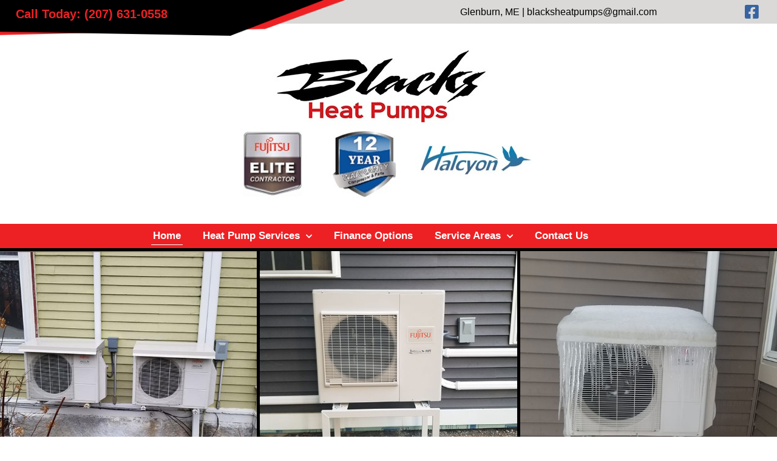

--- FILE ---
content_type: text/html; charset=UTF-8
request_url: https://blacksheatpumps.com/
body_size: 14791
content:
<!doctype html>
<html lang="en-US">
<head>
	<meta charset="UTF-8">
	<meta name="viewport" content="width=device-width, initial-scale=1">
	<link rel="profile" href="https://gmpg.org/xfn/11">
	<meta name='robots' content='index, follow, max-image-preview:large, max-snippet:-1, max-video-preview:-1' />
	<style>img:is([sizes="auto" i], [sizes^="auto," i]) { contain-intrinsic-size: 3000px 1500px }</style>
	
	<!-- This site is optimized with the Yoast SEO plugin v26.7 - https://yoast.com/wordpress/plugins/seo/ -->
	<title>Mini Split Heat Pump Sales in Glenburn, Maine | Blacks Heat Pumps</title><link rel="preload" data-rocket-preload as="image" href="https://blacksheatpumps.com/wp-content/uploads/2021/02/slide-3.jpg" fetchpriority="high">
	<meta name="description" content="Mini split heat pump sales in Glenburn, Maine – Blacks Heat Pumps, (207) 631-0558, offers heat pumps sales, installation, maintenance, and repair." />
	<link rel="canonical" href="https://blacksheatpumps.com/" />
	<meta property="og:locale" content="en_US" />
	<meta property="og:type" content="website" />
	<meta property="og:title" content="Mini Split Heat Pump Sales in Glenburn, Maine | Blacks Heat Pumps" />
	<meta property="og:description" content="Mini split heat pump sales in Glenburn, Maine – Blacks Heat Pumps, (207) 631-0558, offers heat pumps sales, installation, maintenance, and repair." />
	<meta property="og:url" content="https://blacksheatpumps.com/" />
	<meta property="og:site_name" content="Blacks Heat Pumps" />
	<meta property="article:modified_time" content="2023-03-21T14:47:23+00:00" />
	<meta property="og:image" content="http://blacksheatpumps.com/wp-content/uploads/2021/02/slide-1.jpg" />
	<meta name="twitter:card" content="summary_large_image" />
	<script type="application/ld+json" class="yoast-schema-graph">{"@context":"https://schema.org","@graph":[{"@type":"WebPage","@id":"https://blacksheatpumps.com/","url":"https://blacksheatpumps.com/","name":"Mini Split Heat Pump Sales in Glenburn, Maine | Blacks Heat Pumps","isPartOf":{"@id":"https://blacksheatpumps.com/#website"},"about":{"@id":"https://blacksheatpumps.com/#organization"},"primaryImageOfPage":{"@id":"https://blacksheatpumps.com/#primaryimage"},"image":{"@id":"https://blacksheatpumps.com/#primaryimage"},"thumbnailUrl":"http://blacksheatpumps.com/wp-content/uploads/2021/02/slide-1.jpg","datePublished":"2020-06-08T18:13:41+00:00","dateModified":"2023-03-21T14:47:23+00:00","description":"Mini split heat pump sales in Glenburn, Maine – Blacks Heat Pumps, (207) 631-0558, offers heat pumps sales, installation, maintenance, and repair.","breadcrumb":{"@id":"https://blacksheatpumps.com/#breadcrumb"},"inLanguage":"en-US","potentialAction":[{"@type":"ReadAction","target":["https://blacksheatpumps.com/"]}]},{"@type":"ImageObject","inLanguage":"en-US","@id":"https://blacksheatpumps.com/#primaryimage","url":"https://blacksheatpumps.com/wp-content/uploads/2021/02/slide-1.jpg","contentUrl":"https://blacksheatpumps.com/wp-content/uploads/2021/02/slide-1.jpg","width":600,"height":600},{"@type":"BreadcrumbList","@id":"https://blacksheatpumps.com/#breadcrumb","itemListElement":[{"@type":"ListItem","position":1,"name":"Home"}]},{"@type":"WebSite","@id":"https://blacksheatpumps.com/#website","url":"https://blacksheatpumps.com/","name":"Blacks Heat Pumps","description":"","publisher":{"@id":"https://blacksheatpumps.com/#organization"},"potentialAction":[{"@type":"SearchAction","target":{"@type":"EntryPoint","urlTemplate":"https://blacksheatpumps.com/?s={search_term_string}"},"query-input":{"@type":"PropertyValueSpecification","valueRequired":true,"valueName":"search_term_string"}}],"inLanguage":"en-US"},{"@type":"Organization","@id":"https://blacksheatpumps.com/#organization","name":"Blacks Heat Pumps","url":"https://blacksheatpumps.com/","logo":{"@type":"ImageObject","inLanguage":"en-US","@id":"https://blacksheatpumps.com/#/schema/logo/image/","url":"https://blacksheatpumps.com/wp-content/uploads/2020/06/blacks-heat-pumps-logo.jpg","contentUrl":"https://blacksheatpumps.com/wp-content/uploads/2020/06/blacks-heat-pumps-logo.jpg","width":347,"height":203,"caption":"Blacks Heat Pumps"},"image":{"@id":"https://blacksheatpumps.com/#/schema/logo/image/"}}]}</script>
	<meta name="google-site-verification" content="9vFELgiSVhV2GdFM42xfqWe5Ay6BHbPP0ArErBtGCTU" />
	<!-- / Yoast SEO plugin. -->



<link rel="alternate" type="application/rss+xml" title="Blacks Heat Pumps &raquo; Feed" href="https://blacksheatpumps.com/feed/" />
<link data-minify="1" rel='stylesheet' id='formidable-css' href='https://blacksheatpumps.com/wp-content/cache/min/1/wp-content/plugins/formidable/css/formidableforms.css?ver=1768447454' media='all' />
<style id='wp-emoji-styles-inline-css'>

	img.wp-smiley, img.emoji {
		display: inline !important;
		border: none !important;
		box-shadow: none !important;
		height: 1em !important;
		width: 1em !important;
		margin: 0 0.07em !important;
		vertical-align: -0.1em !important;
		background: none !important;
		padding: 0 !important;
	}
</style>
<style id='global-styles-inline-css'>
:root{--wp--preset--aspect-ratio--square: 1;--wp--preset--aspect-ratio--4-3: 4/3;--wp--preset--aspect-ratio--3-4: 3/4;--wp--preset--aspect-ratio--3-2: 3/2;--wp--preset--aspect-ratio--2-3: 2/3;--wp--preset--aspect-ratio--16-9: 16/9;--wp--preset--aspect-ratio--9-16: 9/16;--wp--preset--color--black: #000000;--wp--preset--color--cyan-bluish-gray: #abb8c3;--wp--preset--color--white: #ffffff;--wp--preset--color--pale-pink: #f78da7;--wp--preset--color--vivid-red: #cf2e2e;--wp--preset--color--luminous-vivid-orange: #ff6900;--wp--preset--color--luminous-vivid-amber: #fcb900;--wp--preset--color--light-green-cyan: #7bdcb5;--wp--preset--color--vivid-green-cyan: #00d084;--wp--preset--color--pale-cyan-blue: #8ed1fc;--wp--preset--color--vivid-cyan-blue: #0693e3;--wp--preset--color--vivid-purple: #9b51e0;--wp--preset--gradient--vivid-cyan-blue-to-vivid-purple: linear-gradient(135deg,rgba(6,147,227,1) 0%,rgb(155,81,224) 100%);--wp--preset--gradient--light-green-cyan-to-vivid-green-cyan: linear-gradient(135deg,rgb(122,220,180) 0%,rgb(0,208,130) 100%);--wp--preset--gradient--luminous-vivid-amber-to-luminous-vivid-orange: linear-gradient(135deg,rgba(252,185,0,1) 0%,rgba(255,105,0,1) 100%);--wp--preset--gradient--luminous-vivid-orange-to-vivid-red: linear-gradient(135deg,rgba(255,105,0,1) 0%,rgb(207,46,46) 100%);--wp--preset--gradient--very-light-gray-to-cyan-bluish-gray: linear-gradient(135deg,rgb(238,238,238) 0%,rgb(169,184,195) 100%);--wp--preset--gradient--cool-to-warm-spectrum: linear-gradient(135deg,rgb(74,234,220) 0%,rgb(151,120,209) 20%,rgb(207,42,186) 40%,rgb(238,44,130) 60%,rgb(251,105,98) 80%,rgb(254,248,76) 100%);--wp--preset--gradient--blush-light-purple: linear-gradient(135deg,rgb(255,206,236) 0%,rgb(152,150,240) 100%);--wp--preset--gradient--blush-bordeaux: linear-gradient(135deg,rgb(254,205,165) 0%,rgb(254,45,45) 50%,rgb(107,0,62) 100%);--wp--preset--gradient--luminous-dusk: linear-gradient(135deg,rgb(255,203,112) 0%,rgb(199,81,192) 50%,rgb(65,88,208) 100%);--wp--preset--gradient--pale-ocean: linear-gradient(135deg,rgb(255,245,203) 0%,rgb(182,227,212) 50%,rgb(51,167,181) 100%);--wp--preset--gradient--electric-grass: linear-gradient(135deg,rgb(202,248,128) 0%,rgb(113,206,126) 100%);--wp--preset--gradient--midnight: linear-gradient(135deg,rgb(2,3,129) 0%,rgb(40,116,252) 100%);--wp--preset--font-size--small: 13px;--wp--preset--font-size--medium: 20px;--wp--preset--font-size--large: 36px;--wp--preset--font-size--x-large: 42px;--wp--preset--spacing--20: 0.44rem;--wp--preset--spacing--30: 0.67rem;--wp--preset--spacing--40: 1rem;--wp--preset--spacing--50: 1.5rem;--wp--preset--spacing--60: 2.25rem;--wp--preset--spacing--70: 3.38rem;--wp--preset--spacing--80: 5.06rem;--wp--preset--shadow--natural: 6px 6px 9px rgba(0, 0, 0, 0.2);--wp--preset--shadow--deep: 12px 12px 50px rgba(0, 0, 0, 0.4);--wp--preset--shadow--sharp: 6px 6px 0px rgba(0, 0, 0, 0.2);--wp--preset--shadow--outlined: 6px 6px 0px -3px rgba(255, 255, 255, 1), 6px 6px rgba(0, 0, 0, 1);--wp--preset--shadow--crisp: 6px 6px 0px rgba(0, 0, 0, 1);}:root { --wp--style--global--content-size: 800px;--wp--style--global--wide-size: 1200px; }:where(body) { margin: 0; }.wp-site-blocks > .alignleft { float: left; margin-right: 2em; }.wp-site-blocks > .alignright { float: right; margin-left: 2em; }.wp-site-blocks > .aligncenter { justify-content: center; margin-left: auto; margin-right: auto; }:where(.wp-site-blocks) > * { margin-block-start: 24px; margin-block-end: 0; }:where(.wp-site-blocks) > :first-child { margin-block-start: 0; }:where(.wp-site-blocks) > :last-child { margin-block-end: 0; }:root { --wp--style--block-gap: 24px; }:root :where(.is-layout-flow) > :first-child{margin-block-start: 0;}:root :where(.is-layout-flow) > :last-child{margin-block-end: 0;}:root :where(.is-layout-flow) > *{margin-block-start: 24px;margin-block-end: 0;}:root :where(.is-layout-constrained) > :first-child{margin-block-start: 0;}:root :where(.is-layout-constrained) > :last-child{margin-block-end: 0;}:root :where(.is-layout-constrained) > *{margin-block-start: 24px;margin-block-end: 0;}:root :where(.is-layout-flex){gap: 24px;}:root :where(.is-layout-grid){gap: 24px;}.is-layout-flow > .alignleft{float: left;margin-inline-start: 0;margin-inline-end: 2em;}.is-layout-flow > .alignright{float: right;margin-inline-start: 2em;margin-inline-end: 0;}.is-layout-flow > .aligncenter{margin-left: auto !important;margin-right: auto !important;}.is-layout-constrained > .alignleft{float: left;margin-inline-start: 0;margin-inline-end: 2em;}.is-layout-constrained > .alignright{float: right;margin-inline-start: 2em;margin-inline-end: 0;}.is-layout-constrained > .aligncenter{margin-left: auto !important;margin-right: auto !important;}.is-layout-constrained > :where(:not(.alignleft):not(.alignright):not(.alignfull)){max-width: var(--wp--style--global--content-size);margin-left: auto !important;margin-right: auto !important;}.is-layout-constrained > .alignwide{max-width: var(--wp--style--global--wide-size);}body .is-layout-flex{display: flex;}.is-layout-flex{flex-wrap: wrap;align-items: center;}.is-layout-flex > :is(*, div){margin: 0;}body .is-layout-grid{display: grid;}.is-layout-grid > :is(*, div){margin: 0;}body{padding-top: 0px;padding-right: 0px;padding-bottom: 0px;padding-left: 0px;}a:where(:not(.wp-element-button)){text-decoration: underline;}:root :where(.wp-element-button, .wp-block-button__link){background-color: #32373c;border-width: 0;color: #fff;font-family: inherit;font-size: inherit;line-height: inherit;padding: calc(0.667em + 2px) calc(1.333em + 2px);text-decoration: none;}.has-black-color{color: var(--wp--preset--color--black) !important;}.has-cyan-bluish-gray-color{color: var(--wp--preset--color--cyan-bluish-gray) !important;}.has-white-color{color: var(--wp--preset--color--white) !important;}.has-pale-pink-color{color: var(--wp--preset--color--pale-pink) !important;}.has-vivid-red-color{color: var(--wp--preset--color--vivid-red) !important;}.has-luminous-vivid-orange-color{color: var(--wp--preset--color--luminous-vivid-orange) !important;}.has-luminous-vivid-amber-color{color: var(--wp--preset--color--luminous-vivid-amber) !important;}.has-light-green-cyan-color{color: var(--wp--preset--color--light-green-cyan) !important;}.has-vivid-green-cyan-color{color: var(--wp--preset--color--vivid-green-cyan) !important;}.has-pale-cyan-blue-color{color: var(--wp--preset--color--pale-cyan-blue) !important;}.has-vivid-cyan-blue-color{color: var(--wp--preset--color--vivid-cyan-blue) !important;}.has-vivid-purple-color{color: var(--wp--preset--color--vivid-purple) !important;}.has-black-background-color{background-color: var(--wp--preset--color--black) !important;}.has-cyan-bluish-gray-background-color{background-color: var(--wp--preset--color--cyan-bluish-gray) !important;}.has-white-background-color{background-color: var(--wp--preset--color--white) !important;}.has-pale-pink-background-color{background-color: var(--wp--preset--color--pale-pink) !important;}.has-vivid-red-background-color{background-color: var(--wp--preset--color--vivid-red) !important;}.has-luminous-vivid-orange-background-color{background-color: var(--wp--preset--color--luminous-vivid-orange) !important;}.has-luminous-vivid-amber-background-color{background-color: var(--wp--preset--color--luminous-vivid-amber) !important;}.has-light-green-cyan-background-color{background-color: var(--wp--preset--color--light-green-cyan) !important;}.has-vivid-green-cyan-background-color{background-color: var(--wp--preset--color--vivid-green-cyan) !important;}.has-pale-cyan-blue-background-color{background-color: var(--wp--preset--color--pale-cyan-blue) !important;}.has-vivid-cyan-blue-background-color{background-color: var(--wp--preset--color--vivid-cyan-blue) !important;}.has-vivid-purple-background-color{background-color: var(--wp--preset--color--vivid-purple) !important;}.has-black-border-color{border-color: var(--wp--preset--color--black) !important;}.has-cyan-bluish-gray-border-color{border-color: var(--wp--preset--color--cyan-bluish-gray) !important;}.has-white-border-color{border-color: var(--wp--preset--color--white) !important;}.has-pale-pink-border-color{border-color: var(--wp--preset--color--pale-pink) !important;}.has-vivid-red-border-color{border-color: var(--wp--preset--color--vivid-red) !important;}.has-luminous-vivid-orange-border-color{border-color: var(--wp--preset--color--luminous-vivid-orange) !important;}.has-luminous-vivid-amber-border-color{border-color: var(--wp--preset--color--luminous-vivid-amber) !important;}.has-light-green-cyan-border-color{border-color: var(--wp--preset--color--light-green-cyan) !important;}.has-vivid-green-cyan-border-color{border-color: var(--wp--preset--color--vivid-green-cyan) !important;}.has-pale-cyan-blue-border-color{border-color: var(--wp--preset--color--pale-cyan-blue) !important;}.has-vivid-cyan-blue-border-color{border-color: var(--wp--preset--color--vivid-cyan-blue) !important;}.has-vivid-purple-border-color{border-color: var(--wp--preset--color--vivid-purple) !important;}.has-vivid-cyan-blue-to-vivid-purple-gradient-background{background: var(--wp--preset--gradient--vivid-cyan-blue-to-vivid-purple) !important;}.has-light-green-cyan-to-vivid-green-cyan-gradient-background{background: var(--wp--preset--gradient--light-green-cyan-to-vivid-green-cyan) !important;}.has-luminous-vivid-amber-to-luminous-vivid-orange-gradient-background{background: var(--wp--preset--gradient--luminous-vivid-amber-to-luminous-vivid-orange) !important;}.has-luminous-vivid-orange-to-vivid-red-gradient-background{background: var(--wp--preset--gradient--luminous-vivid-orange-to-vivid-red) !important;}.has-very-light-gray-to-cyan-bluish-gray-gradient-background{background: var(--wp--preset--gradient--very-light-gray-to-cyan-bluish-gray) !important;}.has-cool-to-warm-spectrum-gradient-background{background: var(--wp--preset--gradient--cool-to-warm-spectrum) !important;}.has-blush-light-purple-gradient-background{background: var(--wp--preset--gradient--blush-light-purple) !important;}.has-blush-bordeaux-gradient-background{background: var(--wp--preset--gradient--blush-bordeaux) !important;}.has-luminous-dusk-gradient-background{background: var(--wp--preset--gradient--luminous-dusk) !important;}.has-pale-ocean-gradient-background{background: var(--wp--preset--gradient--pale-ocean) !important;}.has-electric-grass-gradient-background{background: var(--wp--preset--gradient--electric-grass) !important;}.has-midnight-gradient-background{background: var(--wp--preset--gradient--midnight) !important;}.has-small-font-size{font-size: var(--wp--preset--font-size--small) !important;}.has-medium-font-size{font-size: var(--wp--preset--font-size--medium) !important;}.has-large-font-size{font-size: var(--wp--preset--font-size--large) !important;}.has-x-large-font-size{font-size: var(--wp--preset--font-size--x-large) !important;}
:root :where(.wp-block-pullquote){font-size: 1.5em;line-height: 1.6;}
</style>
<link data-minify="1" rel='stylesheet' id='hello-elementor-css' href='https://blacksheatpumps.com/wp-content/cache/min/1/wp-content/themes/hello-elementor/assets/css/reset.css?ver=1768447454' media='all' />
<link data-minify="1" rel='stylesheet' id='hello-elementor-theme-style-css' href='https://blacksheatpumps.com/wp-content/cache/min/1/wp-content/themes/hello-elementor/assets/css/theme.css?ver=1768447454' media='all' />
<link data-minify="1" rel='stylesheet' id='hello-elementor-header-footer-css' href='https://blacksheatpumps.com/wp-content/cache/min/1/wp-content/themes/hello-elementor/assets/css/header-footer.css?ver=1768447454' media='all' />
<link rel='stylesheet' id='elementor-frontend-css' href='https://blacksheatpumps.com/wp-content/plugins/elementor/assets/css/frontend.min.css?ver=3.34.1' media='all' />
<link rel='stylesheet' id='widget-image-css' href='https://blacksheatpumps.com/wp-content/plugins/elementor/assets/css/widget-image.min.css?ver=3.34.1' media='all' />
<link rel='stylesheet' id='widget-nav-menu-css' href='https://blacksheatpumps.com/wp-content/plugins/elementor-pro/assets/css/widget-nav-menu.min.css?ver=3.34.0' media='all' />
<link rel='stylesheet' id='widget-heading-css' href='https://blacksheatpumps.com/wp-content/plugins/elementor/assets/css/widget-heading.min.css?ver=3.34.1' media='all' />
<link rel='stylesheet' id='widget-icon-list-css' href='https://blacksheatpumps.com/wp-content/plugins/elementor/assets/css/widget-icon-list.min.css?ver=3.34.1' media='all' />
<link data-minify="1" rel='stylesheet' id='elementor-icons-css' href='https://blacksheatpumps.com/wp-content/cache/min/1/wp-content/plugins/elementor/assets/lib/eicons/css/elementor-icons.min.css?ver=1768447454' media='all' />
<link rel='stylesheet' id='elementor-post-23-css' href='https://blacksheatpumps.com/wp-content/uploads/elementor/css/post-23.css?ver=1768447454' media='all' />
<link data-minify="1" rel='stylesheet' id='font-awesome-5-all-css' href='https://blacksheatpumps.com/wp-content/cache/min/1/wp-content/plugins/elementor/assets/lib/font-awesome/css/all.min.css?ver=1768447454' media='all' />
<link rel='stylesheet' id='font-awesome-4-shim-css' href='https://blacksheatpumps.com/wp-content/plugins/elementor/assets/lib/font-awesome/css/v4-shims.min.css?ver=3.34.1' media='all' />
<link data-minify="1" rel='stylesheet' id='swiper-css' href='https://blacksheatpumps.com/wp-content/cache/min/1/wp-content/plugins/elementor/assets/lib/swiper/v8/css/swiper.min.css?ver=1768447463' media='all' />
<link rel='stylesheet' id='e-swiper-css' href='https://blacksheatpumps.com/wp-content/plugins/elementor/assets/css/conditionals/e-swiper.min.css?ver=3.34.1' media='all' />
<link rel='stylesheet' id='widget-image-carousel-css' href='https://blacksheatpumps.com/wp-content/plugins/elementor/assets/css/widget-image-carousel.min.css?ver=3.34.1' media='all' />
<link rel='stylesheet' id='e-animation-float-css' href='https://blacksheatpumps.com/wp-content/plugins/elementor/assets/lib/animations/styles/e-animation-float.min.css?ver=3.34.1' media='all' />
<link rel='stylesheet' id='widget-image-box-css' href='https://blacksheatpumps.com/wp-content/plugins/elementor/assets/css/widget-image-box.min.css?ver=3.34.1' media='all' />
<link rel='stylesheet' id='elementor-post-21-css' href='https://blacksheatpumps.com/wp-content/uploads/elementor/css/post-21.css?ver=1768448211' media='all' />
<link rel='stylesheet' id='elementor-post-25-css' href='https://blacksheatpumps.com/wp-content/uploads/elementor/css/post-25.css?ver=1768447454' media='all' />
<link rel='stylesheet' id='elementor-post-43-css' href='https://blacksheatpumps.com/wp-content/uploads/elementor/css/post-43.css?ver=1768447454' media='all' />
<style id='rocket-lazyload-inline-css'>
.rll-youtube-player{position:relative;padding-bottom:56.23%;height:0;overflow:hidden;max-width:100%;}.rll-youtube-player:focus-within{outline: 2px solid currentColor;outline-offset: 5px;}.rll-youtube-player iframe{position:absolute;top:0;left:0;width:100%;height:100%;z-index:100;background:0 0}.rll-youtube-player img{bottom:0;display:block;left:0;margin:auto;max-width:100%;width:100%;position:absolute;right:0;top:0;border:none;height:auto;-webkit-transition:.4s all;-moz-transition:.4s all;transition:.4s all}.rll-youtube-player img:hover{-webkit-filter:brightness(75%)}.rll-youtube-player .play{height:100%;width:100%;left:0;top:0;position:absolute;background:url(https://blacksheatpumps.com/wp-content/plugins/wp-rocket/assets/img/youtube.png) no-repeat center;background-color: transparent !important;cursor:pointer;border:none;}.wp-embed-responsive .wp-has-aspect-ratio .rll-youtube-player{position:absolute;padding-bottom:0;width:100%;height:100%;top:0;bottom:0;left:0;right:0}
</style>
<link data-minify="1" rel='stylesheet' id='elementor-gf-local-roboto-css' href='https://blacksheatpumps.com/wp-content/cache/min/1/wp-content/uploads/elementor/google-fonts/css/roboto.css?ver=1768447454' media='all' />
<link data-minify="1" rel='stylesheet' id='elementor-gf-local-robotoslab-css' href='https://blacksheatpumps.com/wp-content/cache/min/1/wp-content/uploads/elementor/google-fonts/css/robotoslab.css?ver=1768447454' media='all' />
<link data-minify="1" rel='stylesheet' id='elementor-gf-local-montserrat-css' href='https://blacksheatpumps.com/wp-content/cache/min/1/wp-content/uploads/elementor/google-fonts/css/montserrat.css?ver=1768447454' media='all' />
<link rel='stylesheet' id='elementor-icons-shared-0-css' href='https://blacksheatpumps.com/wp-content/plugins/elementor/assets/lib/font-awesome/css/fontawesome.min.css?ver=5.15.3' media='all' />
<link data-minify="1" rel='stylesheet' id='elementor-icons-fa-brands-css' href='https://blacksheatpumps.com/wp-content/cache/min/1/wp-content/plugins/elementor/assets/lib/font-awesome/css/brands.min.css?ver=1768447454' media='all' />
<link data-minify="1" rel='stylesheet' id='elementor-icons-fa-solid-css' href='https://blacksheatpumps.com/wp-content/cache/min/1/wp-content/plugins/elementor/assets/lib/font-awesome/css/solid.min.css?ver=1768447454' media='all' />
<script src="https://blacksheatpumps.com/wp-includes/js/jquery/jquery.min.js?ver=3.7.1" id="jquery-core-js"></script>


<link rel="https://api.w.org/" href="https://blacksheatpumps.com/wp-json/" /><link rel="alternate" title="JSON" type="application/json" href="https://blacksheatpumps.com/wp-json/wp/v2/pages/21" /><link rel="EditURI" type="application/rsd+xml" title="RSD" href="https://blacksheatpumps.com/xmlrpc.php?rsd" />
<link rel='shortlink' href='https://blacksheatpumps.com/' />
<link rel="alternate" title="oEmbed (JSON)" type="application/json+oembed" href="https://blacksheatpumps.com/wp-json/oembed/1.0/embed?url=https%3A%2F%2Fblacksheatpumps.com%2F" />
<link rel="alternate" title="oEmbed (XML)" type="text/xml+oembed" href="https://blacksheatpumps.com/wp-json/oembed/1.0/embed?url=https%3A%2F%2Fblacksheatpumps.com%2F&#038;format=xml" />
<!-- Global site tag (gtag.js) - Google Analytics -->
<script async src="https://www.googletagmanager.com/gtag/js?id=G-NYNQJS1T83"></script>
<script>
  window.dataLayer = window.dataLayer || [];
  function gtag(){dataLayer.push(arguments);}
  gtag('js', new Date());

  gtag('config', 'G-NYNQJS1T83');
</script>
<meta name="generator" content="Elementor 3.34.1; features: additional_custom_breakpoints; settings: css_print_method-external, google_font-enabled, font_display-auto">
			<style>
				.e-con.e-parent:nth-of-type(n+4):not(.e-lazyloaded):not(.e-no-lazyload),
				.e-con.e-parent:nth-of-type(n+4):not(.e-lazyloaded):not(.e-no-lazyload) * {
					background-image: none !important;
				}
				@media screen and (max-height: 1024px) {
					.e-con.e-parent:nth-of-type(n+3):not(.e-lazyloaded):not(.e-no-lazyload),
					.e-con.e-parent:nth-of-type(n+3):not(.e-lazyloaded):not(.e-no-lazyload) * {
						background-image: none !important;
					}
				}
				@media screen and (max-height: 640px) {
					.e-con.e-parent:nth-of-type(n+2):not(.e-lazyloaded):not(.e-no-lazyload),
					.e-con.e-parent:nth-of-type(n+2):not(.e-lazyloaded):not(.e-no-lazyload) * {
						background-image: none !important;
					}
				}
			</style>
			<noscript><style id="rocket-lazyload-nojs-css">.rll-youtube-player, [data-lazy-src]{display:none !important;}</style></noscript><style id="rocket-lazyrender-inline-css">[data-wpr-lazyrender] {content-visibility: auto;}</style><meta name="generator" content="WP Rocket 3.20.3" data-wpr-features="wpr_defer_js wpr_minify_concatenate_js wpr_lazyload_images wpr_lazyload_iframes wpr_automatic_lazy_rendering wpr_oci wpr_minify_css wpr_desktop" /></head>
<body class="home wp-singular page-template page-template-elementor_header_footer page page-id-21 wp-embed-responsive wp-theme-hello-elementor wp-child-theme-headstart-ez hello-elementor-default elementor-default elementor-template-full-width elementor-kit-23 elementor-page elementor-page-21">


<a class="skip-link screen-reader-text" href="#content">Skip to content</a>

		<header  data-elementor-type="header" data-elementor-id="25" class="elementor elementor-25 elementor-location-header" data-elementor-post-type="elementor_library">
					<section class="elementor-section elementor-top-section elementor-element elementor-element-e57c654 elementor-section-full_width elementor-section-height-default elementor-section-height-default" data-id="e57c654" data-element_type="section" data-settings="{&quot;background_background&quot;:&quot;classic&quot;}">
						<div  class="elementor-container elementor-column-gap-default">
					<div class="elementor-column elementor-col-33 elementor-top-column elementor-element elementor-element-0938274" data-id="0938274" data-element_type="column" data-settings="{&quot;background_background&quot;:&quot;classic&quot;}">
			<div class="elementor-widget-wrap elementor-element-populated">
						<div class="elementor-element elementor-element-9260e78 elementor-widget elementor-widget-text-editor" data-id="9260e78" data-element_type="widget" data-widget_type="text-editor.default">
				<div class="elementor-widget-container">
									Call Today: <a href="tel:2076310558">(207) 631-0558</a>								</div>
				</div>
					</div>
		</div>
				<div class="elementor-column elementor-col-33 elementor-top-column elementor-element elementor-element-f48b943" data-id="f48b943" data-element_type="column">
			<div class="elementor-widget-wrap elementor-element-populated">
						<div class="elementor-element elementor-element-73dcdbf elementor-widget elementor-widget-text-editor" data-id="73dcdbf" data-element_type="widget" data-widget_type="text-editor.default">
				<div class="elementor-widget-container">
									<p>Glenburn, ME | <a href="mailto:blacksheatpumps@gmail.com">blacksheatpumps@gmail.com</a></p>								</div>
				</div>
					</div>
		</div>
				<div class="elementor-column elementor-col-33 elementor-top-column elementor-element elementor-element-3669519" data-id="3669519" data-element_type="column">
			<div class="elementor-widget-wrap elementor-element-populated">
						<div class="elementor-element elementor-element-805ffc6 elementor-view-default elementor-widget elementor-widget-icon" data-id="805ffc6" data-element_type="widget" data-widget_type="icon.default">
				<div class="elementor-widget-container">
							<div class="elementor-icon-wrapper">
			<a class="elementor-icon" href="https://www.facebook.com/pages/category/Product-Service/Blacks-Heat-Pumps-212686252829220/" target="_blank">
			<i aria-hidden="true" class="fab fa-facebook-square"></i>			</a>
		</div>
						</div>
				</div>
					</div>
		</div>
					</div>
		</section>
				<section  class="elementor-section elementor-top-section elementor-element elementor-element-f69072c elementor-section-boxed elementor-section-height-default elementor-section-height-default" data-id="f69072c" data-element_type="section">
						<div  class="elementor-container elementor-column-gap-default">
					<div class="elementor-column elementor-col-100 elementor-top-column elementor-element elementor-element-b02cbde" data-id="b02cbde" data-element_type="column">
			<div class="elementor-widget-wrap elementor-element-populated">
						<div class="elementor-element elementor-element-5f3a5c3 elementor-widget elementor-widget-image" data-id="5f3a5c3" data-element_type="widget" data-widget_type="image.default">
				<div class="elementor-widget-container">
																<a href="https://blacksheatpumps.com/">
							<img fetchpriority="high" width="500" height="250" src="https://blacksheatpumps.com/wp-content/uploads/2020/06/Blacks-HP-logo.jpg" class="attachment-full size-full wp-image-198" alt="" srcset="https://blacksheatpumps.com/wp-content/uploads/2020/06/Blacks-HP-logo.jpg 500w, https://blacksheatpumps.com/wp-content/uploads/2020/06/Blacks-HP-logo-300x150.jpg 300w" sizes="(max-width: 500px) 100vw, 500px" />								</a>
															</div>
				</div>
					</div>
		</div>
					</div>
		</section>
				<section class="elementor-section elementor-top-section elementor-element elementor-element-cbea1e8 elementor-section-content-middle elementor-section-boxed elementor-section-height-default elementor-section-height-default" data-id="cbea1e8" data-element_type="section" data-settings="{&quot;background_background&quot;:&quot;classic&quot;}">
						<div  class="elementor-container elementor-column-gap-default">
					<div class="elementor-column elementor-col-100 elementor-top-column elementor-element elementor-element-11c3bad" data-id="11c3bad" data-element_type="column">
			<div class="elementor-widget-wrap elementor-element-populated">
						<div class="elementor-element elementor-element-3a6f271 elementor-nav-menu__align-center elementor-nav-menu--dropdown-tablet elementor-nav-menu__text-align-aside elementor-nav-menu--toggle elementor-nav-menu--burger elementor-widget elementor-widget-nav-menu" data-id="3a6f271" data-element_type="widget" data-settings="{&quot;submenu_icon&quot;:{&quot;value&quot;:&quot;&lt;i class=\&quot;fas fa-chevron-down\&quot; aria-hidden=\&quot;true\&quot;&gt;&lt;\/i&gt;&quot;,&quot;library&quot;:&quot;fa-solid&quot;},&quot;layout&quot;:&quot;horizontal&quot;,&quot;toggle&quot;:&quot;burger&quot;}" data-widget_type="nav-menu.default">
				<div class="elementor-widget-container">
								<nav aria-label="Menu" class="elementor-nav-menu--main elementor-nav-menu__container elementor-nav-menu--layout-horizontal e--pointer-underline e--animation-fade">
				<ul id="menu-1-3a6f271" class="elementor-nav-menu"><li class="menu-item menu-item-type-post_type menu-item-object-page menu-item-home current-menu-item page_item page-item-21 current_page_item menu-item-46"><a href="https://blacksheatpumps.com/" aria-current="page" class="elementor-item elementor-item-active">Home</a></li>
<li class="menu-item menu-item-type-custom menu-item-object-custom menu-item-has-children menu-item-184"><a href="#" class="elementor-item elementor-item-anchor">Heat Pump Services</a>
<ul class="sub-menu elementor-nav-menu--dropdown">
	<li class="menu-item menu-item-type-post_type menu-item-object-page menu-item-182"><a href="https://blacksheatpumps.com/residential-heat-pumps/" class="elementor-sub-item">Residential Heat Pumps</a></li>
	<li class="menu-item menu-item-type-post_type menu-item-object-page menu-item-170"><a href="https://blacksheatpumps.com/commercial-heat-pumps/" class="elementor-sub-item">Commercial Heat Pumps</a></li>
	<li class="menu-item menu-item-type-post_type menu-item-object-page menu-item-175"><a href="https://blacksheatpumps.com/heat-pump-covers/" class="elementor-sub-item">Heat Pump Covers</a></li>
</ul>
</li>
<li class="menu-item menu-item-type-post_type menu-item-object-page menu-item-173"><a href="https://blacksheatpumps.com/finance-options/" class="elementor-item">Finance Options</a></li>
<li class="menu-item menu-item-type-custom menu-item-object-custom menu-item-has-children menu-item-185"><a href="#" class="elementor-item elementor-item-anchor">Service Areas</a>
<ul class="sub-menu elementor-nav-menu--dropdown">
	<li class="menu-item menu-item-type-post_type menu-item-object-page menu-item-174"><a href="https://blacksheatpumps.com/glenburn-bangor-brewer/" class="elementor-sub-item">Glenburn / Bangor / Brewer</a></li>
	<li class="menu-item menu-item-type-post_type menu-item-object-page menu-item-181"><a href="https://blacksheatpumps.com/old-town-orono-lincoln/" class="elementor-sub-item">Old Town / Orono / Lincoln</a></li>
	<li class="menu-item menu-item-type-post_type menu-item-object-page menu-item-176"><a href="https://blacksheatpumps.com/herman-hampden-holden/" class="elementor-sub-item">Herman / Hampden / Holden</a></li>
	<li class="menu-item menu-item-type-post_type menu-item-object-page menu-item-180"><a href="https://blacksheatpumps.com/new-port-levant-dexter/" class="elementor-sub-item">New Port / Levant / Dexter</a></li>
	<li class="menu-item menu-item-type-post_type menu-item-object-page menu-item-183"><a href="https://blacksheatpumps.com/sorento-franklin-thompson/" class="elementor-sub-item">Sorento / Franklin / Thompson</a></li>
	<li class="menu-item menu-item-type-post_type menu-item-object-page menu-item-177"><a href="https://blacksheatpumps.com/houlton-preqsue-isle-caribou/" class="elementor-sub-item">Houlton / Preqsue Isle / Caribou</a></li>
	<li class="menu-item menu-item-type-post_type menu-item-object-page menu-item-169"><a href="https://blacksheatpumps.com/belfast-rockland-camden/" class="elementor-sub-item">Belfast / Rockland / Camden</a></li>
	<li class="menu-item menu-item-type-post_type menu-item-object-page menu-item-172"><a href="https://blacksheatpumps.com/ellsworth-bar-harbor-trenton/" class="elementor-sub-item">Ellsworth / Bar Harbor / Trenton</a></li>
	<li class="menu-item menu-item-type-post_type menu-item-object-page menu-item-179"><a href="https://blacksheatpumps.com/millinocket-medway-enfield-maine/" class="elementor-sub-item">Millinocket / Medway / Enfield Maine</a></li>
	<li class="menu-item menu-item-type-post_type menu-item-object-page menu-item-178"><a href="https://blacksheatpumps.com/maine/" class="elementor-sub-item">Maine</a></li>
</ul>
</li>
<li class="menu-item menu-item-type-post_type menu-item-object-page menu-item-171"><a href="https://blacksheatpumps.com/contact-us/" class="elementor-item">Contact Us</a></li>
</ul>			</nav>
					<div class="elementor-menu-toggle" role="button" tabindex="0" aria-label="Menu Toggle" aria-expanded="false">
			<i aria-hidden="true" role="presentation" class="elementor-menu-toggle__icon--open eicon-menu-bar"></i><i aria-hidden="true" role="presentation" class="elementor-menu-toggle__icon--close eicon-close"></i>		</div>
					<nav class="elementor-nav-menu--dropdown elementor-nav-menu__container" aria-hidden="true">
				<ul id="menu-2-3a6f271" class="elementor-nav-menu"><li class="menu-item menu-item-type-post_type menu-item-object-page menu-item-home current-menu-item page_item page-item-21 current_page_item menu-item-46"><a href="https://blacksheatpumps.com/" aria-current="page" class="elementor-item elementor-item-active" tabindex="-1">Home</a></li>
<li class="menu-item menu-item-type-custom menu-item-object-custom menu-item-has-children menu-item-184"><a href="#" class="elementor-item elementor-item-anchor" tabindex="-1">Heat Pump Services</a>
<ul class="sub-menu elementor-nav-menu--dropdown">
	<li class="menu-item menu-item-type-post_type menu-item-object-page menu-item-182"><a href="https://blacksheatpumps.com/residential-heat-pumps/" class="elementor-sub-item" tabindex="-1">Residential Heat Pumps</a></li>
	<li class="menu-item menu-item-type-post_type menu-item-object-page menu-item-170"><a href="https://blacksheatpumps.com/commercial-heat-pumps/" class="elementor-sub-item" tabindex="-1">Commercial Heat Pumps</a></li>
	<li class="menu-item menu-item-type-post_type menu-item-object-page menu-item-175"><a href="https://blacksheatpumps.com/heat-pump-covers/" class="elementor-sub-item" tabindex="-1">Heat Pump Covers</a></li>
</ul>
</li>
<li class="menu-item menu-item-type-post_type menu-item-object-page menu-item-173"><a href="https://blacksheatpumps.com/finance-options/" class="elementor-item" tabindex="-1">Finance Options</a></li>
<li class="menu-item menu-item-type-custom menu-item-object-custom menu-item-has-children menu-item-185"><a href="#" class="elementor-item elementor-item-anchor" tabindex="-1">Service Areas</a>
<ul class="sub-menu elementor-nav-menu--dropdown">
	<li class="menu-item menu-item-type-post_type menu-item-object-page menu-item-174"><a href="https://blacksheatpumps.com/glenburn-bangor-brewer/" class="elementor-sub-item" tabindex="-1">Glenburn / Bangor / Brewer</a></li>
	<li class="menu-item menu-item-type-post_type menu-item-object-page menu-item-181"><a href="https://blacksheatpumps.com/old-town-orono-lincoln/" class="elementor-sub-item" tabindex="-1">Old Town / Orono / Lincoln</a></li>
	<li class="menu-item menu-item-type-post_type menu-item-object-page menu-item-176"><a href="https://blacksheatpumps.com/herman-hampden-holden/" class="elementor-sub-item" tabindex="-1">Herman / Hampden / Holden</a></li>
	<li class="menu-item menu-item-type-post_type menu-item-object-page menu-item-180"><a href="https://blacksheatpumps.com/new-port-levant-dexter/" class="elementor-sub-item" tabindex="-1">New Port / Levant / Dexter</a></li>
	<li class="menu-item menu-item-type-post_type menu-item-object-page menu-item-183"><a href="https://blacksheatpumps.com/sorento-franklin-thompson/" class="elementor-sub-item" tabindex="-1">Sorento / Franklin / Thompson</a></li>
	<li class="menu-item menu-item-type-post_type menu-item-object-page menu-item-177"><a href="https://blacksheatpumps.com/houlton-preqsue-isle-caribou/" class="elementor-sub-item" tabindex="-1">Houlton / Preqsue Isle / Caribou</a></li>
	<li class="menu-item menu-item-type-post_type menu-item-object-page menu-item-169"><a href="https://blacksheatpumps.com/belfast-rockland-camden/" class="elementor-sub-item" tabindex="-1">Belfast / Rockland / Camden</a></li>
	<li class="menu-item menu-item-type-post_type menu-item-object-page menu-item-172"><a href="https://blacksheatpumps.com/ellsworth-bar-harbor-trenton/" class="elementor-sub-item" tabindex="-1">Ellsworth / Bar Harbor / Trenton</a></li>
	<li class="menu-item menu-item-type-post_type menu-item-object-page menu-item-179"><a href="https://blacksheatpumps.com/millinocket-medway-enfield-maine/" class="elementor-sub-item" tabindex="-1">Millinocket / Medway / Enfield Maine</a></li>
	<li class="menu-item menu-item-type-post_type menu-item-object-page menu-item-178"><a href="https://blacksheatpumps.com/maine/" class="elementor-sub-item" tabindex="-1">Maine</a></li>
</ul>
</li>
<li class="menu-item menu-item-type-post_type menu-item-object-page menu-item-171"><a href="https://blacksheatpumps.com/contact-us/" class="elementor-item" tabindex="-1">Contact Us</a></li>
</ul>			</nav>
						</div>
				</div>
					</div>
		</div>
					</div>
		</section>
				</header>
				<div  data-elementor-type="wp-page" data-elementor-id="21" class="elementor elementor-21" data-elementor-post-type="page">
						<section class="elementor-section elementor-top-section elementor-element elementor-element-2db28fd elementor-section-boxed elementor-section-height-default elementor-section-height-default" data-id="2db28fd" data-element_type="section" data-settings="{&quot;background_background&quot;:&quot;classic&quot;}">
						<div  class="elementor-container elementor-column-gap-default">
					<div class="elementor-column elementor-col-100 elementor-top-column elementor-element elementor-element-e5fe7df" data-id="e5fe7df" data-element_type="column">
			<div class="elementor-widget-wrap elementor-element-populated">
						<div class="elementor-element elementor-element-5615a0b elementor-pagination-position-inside elementor-widget elementor-widget-image-carousel" data-id="5615a0b" data-element_type="widget" data-settings="{&quot;slides_to_show_tablet&quot;:&quot;3&quot;,&quot;navigation&quot;:&quot;dots&quot;,&quot;image_spacing_custom&quot;:{&quot;unit&quot;:&quot;px&quot;,&quot;size&quot;:5,&quot;sizes&quot;:[]},&quot;slides_to_show&quot;:&quot;3&quot;,&quot;slides_to_show_mobile&quot;:&quot;1&quot;,&quot;slides_to_scroll&quot;:&quot;3&quot;,&quot;slides_to_scroll_tablet&quot;:&quot;3&quot;,&quot;autoplay&quot;:&quot;yes&quot;,&quot;pause_on_hover&quot;:&quot;yes&quot;,&quot;pause_on_interaction&quot;:&quot;yes&quot;,&quot;autoplay_speed&quot;:5000,&quot;infinite&quot;:&quot;yes&quot;,&quot;speed&quot;:500,&quot;image_spacing_custom_tablet&quot;:{&quot;unit&quot;:&quot;px&quot;,&quot;size&quot;:&quot;&quot;,&quot;sizes&quot;:[]}}" data-widget_type="image-carousel.default">
				<div class="elementor-widget-container">
							<div class="elementor-image-carousel-wrapper swiper" role="region" aria-roledescription="carousel" aria-label="Image Carousel" dir="ltr">
			<div class="elementor-image-carousel swiper-wrapper" aria-live="off">
								<div class="swiper-slide" role="group" aria-roledescription="slide" aria-label="1 of 9"><figure class="swiper-slide-inner"><img decoding="async" class="swiper-slide-image" src="https://blacksheatpumps.com/wp-content/uploads/2021/02/slide-1.jpg" alt="slide-1" /></figure></div><div class="swiper-slide" role="group" aria-roledescription="slide" aria-label="2 of 9"><figure class="swiper-slide-inner"><img decoding="async" class="swiper-slide-image" src="https://blacksheatpumps.com/wp-content/uploads/2021/02/slide-2.jpg" alt="slide-2" /></figure></div><div class="swiper-slide" role="group" aria-roledescription="slide" aria-label="3 of 9"><figure class="swiper-slide-inner"><img fetchpriority="high" decoding="async" class="swiper-slide-image" src="https://blacksheatpumps.com/wp-content/uploads/2021/02/slide-3.jpg" alt="slide-3" /></figure></div><div class="swiper-slide" role="group" aria-roledescription="slide" aria-label="4 of 9"><figure class="swiper-slide-inner"><img decoding="async" class="swiper-slide-image" src="data:image/svg+xml,%3Csvg%20xmlns='http://www.w3.org/2000/svg'%20viewBox='0%200%200%200'%3E%3C/svg%3E" alt="slide-4" data-lazy-src="https://blacksheatpumps.com/wp-content/uploads/2021/02/slide-4.jpg" /><noscript><img decoding="async" class="swiper-slide-image" src="https://blacksheatpumps.com/wp-content/uploads/2021/02/slide-4.jpg" alt="slide-4" /></noscript></figure></div><div class="swiper-slide" role="group" aria-roledescription="slide" aria-label="5 of 9"><figure class="swiper-slide-inner"><img decoding="async" class="swiper-slide-image" src="data:image/svg+xml,%3Csvg%20xmlns='http://www.w3.org/2000/svg'%20viewBox='0%200%200%200'%3E%3C/svg%3E" alt="slide-5" data-lazy-src="https://blacksheatpumps.com/wp-content/uploads/2021/02/slide-5.jpg" /><noscript><img decoding="async" class="swiper-slide-image" src="https://blacksheatpumps.com/wp-content/uploads/2021/02/slide-5.jpg" alt="slide-5" /></noscript></figure></div><div class="swiper-slide" role="group" aria-roledescription="slide" aria-label="6 of 9"><figure class="swiper-slide-inner"><img decoding="async" class="swiper-slide-image" src="data:image/svg+xml,%3Csvg%20xmlns='http://www.w3.org/2000/svg'%20viewBox='0%200%200%200'%3E%3C/svg%3E" alt="slide-6" data-lazy-src="https://blacksheatpumps.com/wp-content/uploads/2021/02/slide-6.jpg" /><noscript><img decoding="async" class="swiper-slide-image" src="https://blacksheatpumps.com/wp-content/uploads/2021/02/slide-6.jpg" alt="slide-6" /></noscript></figure></div><div class="swiper-slide" role="group" aria-roledescription="slide" aria-label="7 of 9"><figure class="swiper-slide-inner"><img decoding="async" class="swiper-slide-image" src="data:image/svg+xml,%3Csvg%20xmlns='http://www.w3.org/2000/svg'%20viewBox='0%200%200%200'%3E%3C/svg%3E" alt="slide-7" data-lazy-src="https://blacksheatpumps.com/wp-content/uploads/2021/02/slide-7.jpg" /><noscript><img decoding="async" class="swiper-slide-image" src="https://blacksheatpumps.com/wp-content/uploads/2021/02/slide-7.jpg" alt="slide-7" /></noscript></figure></div><div class="swiper-slide" role="group" aria-roledescription="slide" aria-label="8 of 9"><figure class="swiper-slide-inner"><img decoding="async" class="swiper-slide-image" src="data:image/svg+xml,%3Csvg%20xmlns='http://www.w3.org/2000/svg'%20viewBox='0%200%200%200'%3E%3C/svg%3E" alt="slide-8" data-lazy-src="https://blacksheatpumps.com/wp-content/uploads/2021/02/slide-8.jpg" /><noscript><img decoding="async" class="swiper-slide-image" src="https://blacksheatpumps.com/wp-content/uploads/2021/02/slide-8.jpg" alt="slide-8" /></noscript></figure></div><div class="swiper-slide" role="group" aria-roledescription="slide" aria-label="9 of 9"><figure class="swiper-slide-inner"><img decoding="async" class="swiper-slide-image" src="data:image/svg+xml,%3Csvg%20xmlns='http://www.w3.org/2000/svg'%20viewBox='0%200%200%200'%3E%3C/svg%3E" alt="slide-9" data-lazy-src="https://blacksheatpumps.com/wp-content/uploads/2021/02/slide-9.jpg" /><noscript><img decoding="async" class="swiper-slide-image" src="https://blacksheatpumps.com/wp-content/uploads/2021/02/slide-9.jpg" alt="slide-9" /></noscript></figure></div>			</div>
							
									<div class="swiper-pagination"></div>
									</div>
						</div>
				</div>
					</div>
		</div>
					</div>
		</section>
				<section class="elementor-section elementor-top-section elementor-element elementor-element-f2d624c elementor-section-boxed elementor-section-height-default elementor-section-height-default" data-id="f2d624c" data-element_type="section" data-settings="{&quot;background_background&quot;:&quot;classic&quot;}">
						<div  class="elementor-container elementor-column-gap-default">
					<div class="elementor-column elementor-col-100 elementor-top-column elementor-element elementor-element-e656cee" data-id="e656cee" data-element_type="column">
			<div class="elementor-widget-wrap elementor-element-populated">
						<div class="elementor-element elementor-element-393b080 elementor-widget elementor-widget-heading" data-id="393b080" data-element_type="widget" data-widget_type="heading.default">
				<div class="elementor-widget-container">
					<h1 class="elementor-heading-title elementor-size-default">Mini Split Heat Pump Sales in Glenburn, Maine<br>
<em>Installation, Maintenance, and Repair</em></h1>				</div>
				</div>
					</div>
		</div>
					</div>
		</section>
				<section  class="elementor-section elementor-top-section elementor-element elementor-element-cd711b1 elementor-section-boxed elementor-section-height-default elementor-section-height-default" data-id="cd711b1" data-element_type="section">
						<div  class="elementor-container elementor-column-gap-default">
					<div class="elementor-column elementor-col-100 elementor-top-column elementor-element elementor-element-6da7cbb" data-id="6da7cbb" data-element_type="column">
			<div class="elementor-widget-wrap elementor-element-populated">
						<div class="elementor-element elementor-element-b09c142 elementor-widget elementor-widget-heading" data-id="b09c142" data-element_type="widget" data-widget_type="heading.default">
				<div class="elementor-widget-container">
					<h2 class="elementor-heading-title elementor-size-default">Blacks Heat Pumps Is Who to Call for Mini Split Heat Pumps</h2>				</div>
				</div>
				<div class="elementor-element elementor-element-538599b elementor-widget elementor-widget-text-editor" data-id="538599b" data-element_type="widget" data-widget_type="text-editor.default">
				<div class="elementor-widget-container">
									<p>Are you looking for mini split heat pump sales in Glenburn, Maine? Blacks Heat Pumps is who to call. We have provided quality mini split heat pumps to <a href="https://blacksheatpumps.com/residential-heat-pumps/"><strong>residential</strong></a> and <a href="https://blacksheatpumps.com/commercial-heat-pumps/"><strong>commercial</strong></a> customers since 2018. Mini split heat pumps are great for homes and businesses without existing ducts. They anchor to the wall and move air from the outside or inside, depending on the season. These heat pumps are great for making your HVAC system more efficient.</p><p>If you are interested in mini split heat pump sales, call us today at <a href="tel:2076310558"><strong>(207) 631-0558</strong></a> for an estimate. Ask about <a href="https://blacksheatpumps.com/finance-options/"><strong>financing</strong></a>.</p>								</div>
				</div>
				<div class="elementor-element elementor-element-707b5de elementor-align-center elementor-widget elementor-widget-button" data-id="707b5de" data-element_type="widget" data-widget_type="button.default">
				<div class="elementor-widget-container">
									<div class="elementor-button-wrapper">
					<a class="elementor-button elementor-button-link elementor-size-sm" href="https://blacksheatpumps.com/contact-us/#form">
						<span class="elementor-button-content-wrapper">
									<span class="elementor-button-text">Get an Estimate</span>
					</span>
					</a>
				</div>
								</div>
				</div>
					</div>
		</div>
					</div>
		</section>
				<section class="elementor-section elementor-top-section elementor-element elementor-element-32c297e elementor-section-boxed elementor-section-height-default elementor-section-height-default" data-id="32c297e" data-element_type="section" data-settings="{&quot;background_background&quot;:&quot;classic&quot;}">
						<div  class="elementor-container elementor-column-gap-default">
					<div class="elementor-column elementor-col-100 elementor-top-column elementor-element elementor-element-c92f2dc" data-id="c92f2dc" data-element_type="column">
			<div class="elementor-widget-wrap elementor-element-populated">
						<div class="elementor-element elementor-element-cf2b16b elementor-widget elementor-widget-heading" data-id="cf2b16b" data-element_type="widget" data-widget_type="heading.default">
				<div class="elementor-widget-container">
					<h2 class="elementor-heading-title elementor-size-default">Our Services</h2>				</div>
				</div>
				<section class="elementor-section elementor-inner-section elementor-element elementor-element-2bbd434 elementor-section-content-top elementor-section-boxed elementor-section-height-default elementor-section-height-default" data-id="2bbd434" data-element_type="section">
						<div  class="elementor-container elementor-column-gap-default">
					<div class="elementor-column elementor-col-33 elementor-inner-column elementor-element elementor-element-9e6c94f" data-id="9e6c94f" data-element_type="column">
			<div class="elementor-widget-wrap elementor-element-populated">
						<div class="elementor-element elementor-element-8c51d54 elementor-position-top elementor-widget elementor-widget-image-box" data-id="8c51d54" data-element_type="widget" data-widget_type="image-box.default">
				<div class="elementor-widget-container">
					<div class="elementor-image-box-wrapper"><figure class="elementor-image-box-img"><a href="https://blacksheatpumps.com/residential-heat-pumps/" tabindex="-1"><img decoding="async" width="180" height="180" src="data:image/svg+xml,%3Csvg%20xmlns='http://www.w3.org/2000/svg'%20viewBox='0%200%20180%20180'%3E%3C/svg%3E" class="elementor-animation-float attachment-full size-full wp-image-83" alt="" data-lazy-srcset="https://blacksheatpumps.com/wp-content/uploads/2021/02/residential-heat-pumps-icon.png 180w, https://blacksheatpumps.com/wp-content/uploads/2021/02/residential-heat-pumps-icon-150x150.png 150w" data-lazy-sizes="(max-width: 180px) 100vw, 180px" data-lazy-src="https://blacksheatpumps.com/wp-content/uploads/2021/02/residential-heat-pumps-icon.png" /><noscript><img decoding="async" width="180" height="180" src="https://blacksheatpumps.com/wp-content/uploads/2021/02/residential-heat-pumps-icon.png" class="elementor-animation-float attachment-full size-full wp-image-83" alt="" srcset="https://blacksheatpumps.com/wp-content/uploads/2021/02/residential-heat-pumps-icon.png 180w, https://blacksheatpumps.com/wp-content/uploads/2021/02/residential-heat-pumps-icon-150x150.png 150w" sizes="(max-width: 180px) 100vw, 180px" /></noscript></a></figure><div class="elementor-image-box-content"><h3 class="elementor-image-box-title"><a href="https://blacksheatpumps.com/residential-heat-pumps/">Residential Heat Pumps</a></h3></div></div>				</div>
				</div>
					</div>
		</div>
				<div class="elementor-column elementor-col-33 elementor-inner-column elementor-element elementor-element-683d7f4" data-id="683d7f4" data-element_type="column">
			<div class="elementor-widget-wrap elementor-element-populated">
						<div class="elementor-element elementor-element-1e8cb5b elementor-position-top elementor-widget elementor-widget-image-box" data-id="1e8cb5b" data-element_type="widget" data-widget_type="image-box.default">
				<div class="elementor-widget-container">
					<div class="elementor-image-box-wrapper"><figure class="elementor-image-box-img"><a href="https://blacksheatpumps.com/commercial-heat-pumps/" tabindex="-1"><img decoding="async" width="180" height="180" src="data:image/svg+xml,%3Csvg%20xmlns='http://www.w3.org/2000/svg'%20viewBox='0%200%20180%20180'%3E%3C/svg%3E" class="elementor-animation-float attachment-full size-full wp-image-84" alt="" data-lazy-srcset="https://blacksheatpumps.com/wp-content/uploads/2021/02/commercial-heat-pumps-icon.png 180w, https://blacksheatpumps.com/wp-content/uploads/2021/02/commercial-heat-pumps-icon-150x150.png 150w" data-lazy-sizes="(max-width: 180px) 100vw, 180px" data-lazy-src="https://blacksheatpumps.com/wp-content/uploads/2021/02/commercial-heat-pumps-icon.png" /><noscript><img decoding="async" width="180" height="180" src="https://blacksheatpumps.com/wp-content/uploads/2021/02/commercial-heat-pumps-icon.png" class="elementor-animation-float attachment-full size-full wp-image-84" alt="" srcset="https://blacksheatpumps.com/wp-content/uploads/2021/02/commercial-heat-pumps-icon.png 180w, https://blacksheatpumps.com/wp-content/uploads/2021/02/commercial-heat-pumps-icon-150x150.png 150w" sizes="(max-width: 180px) 100vw, 180px" /></noscript></a></figure><div class="elementor-image-box-content"><h3 class="elementor-image-box-title"><a href="https://blacksheatpumps.com/commercial-heat-pumps/">Commercial Heat Pumps</a></h3></div></div>				</div>
				</div>
					</div>
		</div>
				<div class="elementor-column elementor-col-33 elementor-inner-column elementor-element elementor-element-f287d87" data-id="f287d87" data-element_type="column">
			<div class="elementor-widget-wrap elementor-element-populated">
						<div class="elementor-element elementor-element-812c586 elementor-position-top elementor-widget elementor-widget-image-box" data-id="812c586" data-element_type="widget" data-widget_type="image-box.default">
				<div class="elementor-widget-container">
					<div class="elementor-image-box-wrapper"><figure class="elementor-image-box-img"><a href="https://blacksheatpumps.com/heat-pump-covers/" tabindex="-1"><img decoding="async" width="180" height="180" src="data:image/svg+xml,%3Csvg%20xmlns='http://www.w3.org/2000/svg'%20viewBox='0%200%20180%20180'%3E%3C/svg%3E" class="elementor-animation-float attachment-full size-full wp-image-85" alt="" data-lazy-srcset="https://blacksheatpumps.com/wp-content/uploads/2021/02/heat-pump-cover-icon.png 180w, https://blacksheatpumps.com/wp-content/uploads/2021/02/heat-pump-cover-icon-150x150.png 150w" data-lazy-sizes="(max-width: 180px) 100vw, 180px" data-lazy-src="https://blacksheatpumps.com/wp-content/uploads/2021/02/heat-pump-cover-icon.png" /><noscript><img loading="lazy" decoding="async" width="180" height="180" src="https://blacksheatpumps.com/wp-content/uploads/2021/02/heat-pump-cover-icon.png" class="elementor-animation-float attachment-full size-full wp-image-85" alt="" srcset="https://blacksheatpumps.com/wp-content/uploads/2021/02/heat-pump-cover-icon.png 180w, https://blacksheatpumps.com/wp-content/uploads/2021/02/heat-pump-cover-icon-150x150.png 150w" sizes="(max-width: 180px) 100vw, 180px" /></noscript></a></figure><div class="elementor-image-box-content"><h3 class="elementor-image-box-title"><a href="https://blacksheatpumps.com/heat-pump-covers/">Heat Pump Covers</a></h3></div></div>				</div>
				</div>
					</div>
		</div>
					</div>
		</section>
					</div>
		</div>
					</div>
		</section>
				<section  class="elementor-section elementor-top-section elementor-element elementor-element-d5eec03 elementor-section-boxed elementor-section-height-default elementor-section-height-default" data-id="d5eec03" data-element_type="section">
						<div  class="elementor-container elementor-column-gap-default">
					<div class="elementor-column elementor-col-50 elementor-top-column elementor-element elementor-element-5de8fc4" data-id="5de8fc4" data-element_type="column">
			<div class="elementor-widget-wrap elementor-element-populated">
						<div class="elementor-element elementor-element-6a4d1f9 elementor-widget elementor-widget-image" data-id="6a4d1f9" data-element_type="widget" data-widget_type="image.default">
				<div class="elementor-widget-container">
															<img decoding="async" width="400" height="450" src="data:image/svg+xml,%3Csvg%20xmlns='http://www.w3.org/2000/svg'%20viewBox='0%200%20400%20450'%3E%3C/svg%3E" class="attachment-full size-full wp-image-87" alt="" data-lazy-srcset="https://blacksheatpumps.com/wp-content/uploads/2021/02/heat-pump-img.jpg 400w, https://blacksheatpumps.com/wp-content/uploads/2021/02/heat-pump-img-267x300.jpg 267w" data-lazy-sizes="(max-width: 400px) 100vw, 400px" data-lazy-src="https://blacksheatpumps.com/wp-content/uploads/2021/02/heat-pump-img.jpg" /><noscript><img loading="lazy" decoding="async" width="400" height="450" src="https://blacksheatpumps.com/wp-content/uploads/2021/02/heat-pump-img.jpg" class="attachment-full size-full wp-image-87" alt="" srcset="https://blacksheatpumps.com/wp-content/uploads/2021/02/heat-pump-img.jpg 400w, https://blacksheatpumps.com/wp-content/uploads/2021/02/heat-pump-img-267x300.jpg 267w" sizes="(max-width: 400px) 100vw, 400px" /></noscript>															</div>
				</div>
					</div>
		</div>
				<div class="elementor-column elementor-col-50 elementor-top-column elementor-element elementor-element-acf51d2" data-id="acf51d2" data-element_type="column">
			<div class="elementor-widget-wrap elementor-element-populated">
						<div class="elementor-element elementor-element-1c5b7ac elementor-widget elementor-widget-heading" data-id="1c5b7ac" data-element_type="widget" data-widget_type="heading.default">
				<div class="elementor-widget-container">
					<h2 class="elementor-heading-title elementor-size-default">Heat Pump Installation and Repair in the Glenburn, Maine, Area</h2>				</div>
				</div>
				<div class="elementor-element elementor-element-cdb2acf elementor-widget elementor-widget-text-editor" data-id="cdb2acf" data-element_type="widget" data-widget_type="text-editor.default">
				<div class="elementor-widget-container">
									<p>Blacks Heat Pumps offers mini split heat pump installation and repair in the Glenburn, Maine, area. We work with <a href="https://www.fujitsugeneral.com/us/residential/benefits/rebates-and-offers.html"><strong>Fujitsu</strong></a> equipment to provide comfortable heat or cool air to your space. Installation is simple with our dedication to the project.</p><p>As heat pumps age, they may need repair from time to time. A quick call to Blacks Heat Pumps can make this happen. Heat pumps are very intricate, and it is crucial to find a professional to get the job done right.</p>								</div>
				</div>
					</div>
		</div>
					</div>
		</section>
				<section  class="elementor-section elementor-top-section elementor-element elementor-element-26516b5 elementor-section-boxed elementor-section-height-default elementor-section-height-default" data-id="26516b5" data-element_type="section">
						<div  class="elementor-container elementor-column-gap-default">
					<div class="elementor-column elementor-col-50 elementor-top-column elementor-element elementor-element-686d283" data-id="686d283" data-element_type="column">
			<div class="elementor-widget-wrap elementor-element-populated">
						<div class="elementor-element elementor-element-774a392 elementor-widget elementor-widget-heading" data-id="774a392" data-element_type="widget" data-widget_type="heading.default">
				<div class="elementor-widget-container">
					<h2 class="elementor-heading-title elementor-size-default">Keep Mini Split Heat Pumps Running for Longer with Maintenance</h2>				</div>
				</div>
				<div class="elementor-element elementor-element-18487e0 elementor-widget elementor-widget-text-editor" data-id="18487e0" data-element_type="widget" data-widget_type="text-editor.default">
				<div class="elementor-widget-container">
									One way to keep repairs few and far between is having routine maintenance on your mini split heat pump. The technicians at Blacks Heat Pumps will properly inspect the system and ensure it is in working order. If we find any issues, we can make necessary repairs or replace the system.								</div>
				</div>
				<div class="elementor-element elementor-element-4523293 elementor-widget elementor-widget-heading" data-id="4523293" data-element_type="widget" data-widget_type="heading.default">
				<div class="elementor-widget-container">
					<h2 class="elementor-heading-title elementor-size-default">Contact Blacks Heat Pumps for Heat Pump Covers in Bangor, Maine</h2>				</div>
				</div>
				<div class="elementor-element elementor-element-89fb51d elementor-widget elementor-widget-text-editor" data-id="89fb51d" data-element_type="widget" data-widget_type="text-editor.default">
				<div class="elementor-widget-container">
									<p>Blacks Heat Pumps also offers <a href="https://blacksheatpumps.com/heat-pump-covers/"><strong>heat pump covers</strong></a> for those in Bangor, Maine, and the surrounding areas. Keep your equipment safe from rain, snow, and pests with a cover. We offer various colors and styles to brighten up your HVAC equipment.</p>								</div>
				</div>
					</div>
		</div>
				<div class="elementor-column elementor-col-50 elementor-top-column elementor-element elementor-element-fafbf2a" data-id="fafbf2a" data-element_type="column">
			<div class="elementor-widget-wrap elementor-element-populated">
						<div class="elementor-element elementor-element-8c07bca elementor-widget elementor-widget-image" data-id="8c07bca" data-element_type="widget" data-widget_type="image.default">
				<div class="elementor-widget-container">
															<img decoding="async" width="400" height="533" src="data:image/svg+xml,%3Csvg%20xmlns='http://www.w3.org/2000/svg'%20viewBox='0%200%20400%20533'%3E%3C/svg%3E" class="attachment-large size-large wp-image-89" alt="" data-lazy-srcset="https://blacksheatpumps.com/wp-content/uploads/2021/02/outdoor-units-img.jpg 400w, https://blacksheatpumps.com/wp-content/uploads/2021/02/outdoor-units-img-225x300.jpg 225w" data-lazy-sizes="(max-width: 400px) 100vw, 400px" data-lazy-src="https://blacksheatpumps.com/wp-content/uploads/2021/02/outdoor-units-img.jpg" /><noscript><img loading="lazy" decoding="async" width="400" height="533" src="https://blacksheatpumps.com/wp-content/uploads/2021/02/outdoor-units-img.jpg" class="attachment-large size-large wp-image-89" alt="" srcset="https://blacksheatpumps.com/wp-content/uploads/2021/02/outdoor-units-img.jpg 400w, https://blacksheatpumps.com/wp-content/uploads/2021/02/outdoor-units-img-225x300.jpg 225w" sizes="(max-width: 400px) 100vw, 400px" /></noscript>															</div>
				</div>
					</div>
		</div>
					</div>
		</section>
				<section data-wpr-lazyrender="1" class="elementor-section elementor-top-section elementor-element elementor-element-7ece271 elementor-section-boxed elementor-section-height-default elementor-section-height-default" data-id="7ece271" data-element_type="section">
						<div  class="elementor-container elementor-column-gap-default">
					<div class="elementor-column elementor-col-100 elementor-top-column elementor-element elementor-element-a169556" data-id="a169556" data-element_type="column">
			<div class="elementor-widget-wrap elementor-element-populated">
						<div class="elementor-element elementor-element-9427504 elementor-widget elementor-widget-heading" data-id="9427504" data-element_type="widget" data-widget_type="heading.default">
				<div class="elementor-widget-container">
					<h2 class="elementor-heading-title elementor-size-default">Routine Cleanings keep your Heat Pump running more efficiently and longer life when cleaned regularly, schedule your units cleaning today!    </h2>				</div>
				</div>
				<div class="elementor-element elementor-element-3c0f7f5 elementor-widget elementor-widget-text-editor" data-id="3c0f7f5" data-element_type="widget" data-widget_type="text-editor.default">
				<div class="elementor-widget-container">
									<p>Cleaning rule of thumb: Every heat pump / air conditioner should have filters installed and these filters need to be washed to maintain optimum performance. Depending on the usage the recommended time frame between cleaning your filters will vary. If you use your unit daily, your filter should be cleaned at least once a month, and for those that use it less often, every three months should be sufficient. Please note that the cleaner the filter, the better the performance.</p>								</div>
				</div>
					</div>
		</div>
					</div>
		</section>
				<section class="elementor-section elementor-top-section elementor-element elementor-element-d855b0d elementor-section-boxed elementor-section-height-default elementor-section-height-default" data-id="d855b0d" data-element_type="section" data-settings="{&quot;background_background&quot;:&quot;classic&quot;}">
						<div  class="elementor-container elementor-column-gap-default">
					<div class="elementor-column elementor-col-100 elementor-top-column elementor-element elementor-element-f32595d" data-id="f32595d" data-element_type="column">
			<div class="elementor-widget-wrap elementor-element-populated">
						<div class="elementor-element elementor-element-d5cb51f elementor-widget elementor-widget-heading" data-id="d5cb51f" data-element_type="widget" data-widget_type="heading.default">
				<div class="elementor-widget-container">
					<h2 class="elementor-heading-title elementor-size-default">Blacks Heat Pumps proudly serves the following areas:</h2>				</div>
				</div>
				<section class="elementor-section elementor-inner-section elementor-element elementor-element-1faa0d6 elementor-section-boxed elementor-section-height-default elementor-section-height-default" data-id="1faa0d6" data-element_type="section">
						<div class="elementor-container elementor-column-gap-default">
					<div class="elementor-column elementor-col-25 elementor-inner-column elementor-element elementor-element-ac421aa" data-id="ac421aa" data-element_type="column">
			<div class="elementor-widget-wrap elementor-element-populated">
						<div class="elementor-element elementor-element-ab617b1 elementor-widget elementor-widget-text-editor" data-id="ab617b1" data-element_type="widget" data-widget_type="text-editor.default">
				<div class="elementor-widget-container">
									<p>Penobscot County, Maine<br /><a href="https://blacksheatpumps.com/glenburn-bangor-brewer/">Glenburn</a><br /><a href="https://blacksheatpumps.com/glenburn-bangor-brewer/">Bangor</a><br /><a href="https://blacksheatpumps.com/glenburn-bangor-brewer/">Brewer</a><br /><a href="https://blacksheatpumps.com/old-town-orono-lincoln/">Old Town</a><br /><a href="https://blacksheatpumps.com/old-town-orono-lincoln/">Orono</a><br /><a href="https://blacksheatpumps.com/old-town-orono-lincoln/">Lincoln</a><br /><a href="https://blacksheatpumps.com/herman-hampden-holden/">Herman</a><br /><a href="https://blacksheatpumps.com/herman-hampden-holden/">Hampden</a></p>								</div>
				</div>
					</div>
		</div>
				<div class="elementor-column elementor-col-25 elementor-inner-column elementor-element elementor-element-f4f7048" data-id="f4f7048" data-element_type="column">
			<div class="elementor-widget-wrap elementor-element-populated">
						<div class="elementor-element elementor-element-1d9b4d8 elementor-widget elementor-widget-text-editor" data-id="1d9b4d8" data-element_type="widget" data-widget_type="text-editor.default">
				<div class="elementor-widget-container">
									<p><a href="https://blacksheatpumps.com/herman-hampden-holden/">Holden</a><br /><a href="https://blacksheatpumps.com/new-port-levant-dexter/">Newport</a><br /><a href="https://blacksheatpumps.com/new-port-levant-dexter/">Levant</a><br /><a href="https://blacksheatpumps.com/new-port-levant-dexter/">Dexter</a><br /><a href="https://blacksheatpumps.com/millinocket-medway-enfield-maine/">Millinocket</a><br /><a href="https://blacksheatpumps.com/millinocket-medway-enfield-maine/">Medway</a><br /><a href="https://blacksheatpumps.com/millinocket-medway-enfield-maine/">Enfield</a></p>								</div>
				</div>
					</div>
		</div>
				<div class="elementor-column elementor-col-25 elementor-inner-column elementor-element elementor-element-d8b834c" data-id="d8b834c" data-element_type="column">
			<div class="elementor-widget-wrap elementor-element-populated">
						<div class="elementor-element elementor-element-4b7f229 elementor-widget elementor-widget-text-editor" data-id="4b7f229" data-element_type="widget" data-widget_type="text-editor.default">
				<div class="elementor-widget-container">
									<p>Hancock County, Maine<br /><a href="https://blacksheatpumps.com/sorento-franklin-thompson/">Sorento</a><br /><a href="https://blacksheatpumps.com/sorento-franklin-thompson/">Franklin</a><br /><a href="https://blacksheatpumps.com/sorento-franklin-thompson/">Thompson</a><br /><a href="https://blacksheatpumps.com/ellsworth-bar-harbor-trenton/">Ellsworth</a><br /><a href="https://blacksheatpumps.com/ellsworth-bar-harbor-trenton/">Bar Harbor</a><br /><a href="https://blacksheatpumps.com/ellsworth-bar-harbor-trenton/">Trenton</a></p>								</div>
				</div>
					</div>
		</div>
				<div class="elementor-column elementor-col-25 elementor-inner-column elementor-element elementor-element-de66c58" data-id="de66c58" data-element_type="column">
			<div class="elementor-widget-wrap elementor-element-populated">
						<div class="elementor-element elementor-element-672b797 elementor-widget elementor-widget-text-editor" data-id="672b797" data-element_type="widget" data-widget_type="text-editor.default">
				<div class="elementor-widget-container">
									<p>Aroostook County, Maine<br /><a href="https://blacksheatpumps.com/houlton-preqsue-isle-caribou/">Houlton</a><br /><a href="https://blacksheatpumps.com/houlton-preqsue-isle-caribou/">Presque Isle</a><br /><a href="https://blacksheatpumps.com/houlton-preqsue-isle-caribou/">Caribou</a></p>								</div>
				</div>
				<div class="elementor-element elementor-element-1d6b722 elementor-widget elementor-widget-text-editor" data-id="1d6b722" data-element_type="widget" data-widget_type="text-editor.default">
				<div class="elementor-widget-container">
									<p>Waldo County, Maine<br /><a href="https://blacksheatpumps.com/belfast-rockland-camden/">Belfast</a><br /><a href="https://blacksheatpumps.com/belfast-rockland-camden/">Rockland</a><br /><a href="https://blacksheatpumps.com/belfast-rockland-camden/">Camden</a></p>								</div>
				</div>
					</div>
		</div>
					</div>
		</section>
					</div>
		</div>
					</div>
		</section>
				<section class="elementor-section elementor-top-section elementor-element elementor-element-9628e57 elementor-section-boxed elementor-section-height-default elementor-section-height-default" data-id="9628e57" data-element_type="section" data-settings="{&quot;background_background&quot;:&quot;classic&quot;}">
						<div class="elementor-container elementor-column-gap-default">
					<div class="elementor-column elementor-col-50 elementor-top-column elementor-element elementor-element-9de95f1" data-id="9de95f1" data-element_type="column">
			<div class="elementor-widget-wrap elementor-element-populated">
						<div class="elementor-element elementor-element-b660d55 elementor-widget elementor-widget-heading" data-id="b660d55" data-element_type="widget" data-widget_type="heading.default">
				<div class="elementor-widget-container">
					<h2 class="elementor-heading-title elementor-size-default">Call Blacks Heat Pumps for mini split heat pump sales in Glenburn, Maine.</h2>				</div>
				</div>
				<div class="elementor-element elementor-element-c5066f7 elementor-mobile-align-justify elementor-widget elementor-widget-button" data-id="c5066f7" data-element_type="widget" data-widget_type="button.default">
				<div class="elementor-widget-container">
									<div class="elementor-button-wrapper">
					<a class="elementor-button elementor-button-link elementor-size-sm" href="tel:2076310558">
						<span class="elementor-button-content-wrapper">
									<span class="elementor-button-text">207-631-0558</span>
					</span>
					</a>
				</div>
								</div>
				</div>
					</div>
		</div>
				<div class="elementor-column elementor-col-50 elementor-top-column elementor-element elementor-element-4971728" data-id="4971728" data-element_type="column">
			<div class="elementor-widget-wrap">
							</div>
		</div>
					</div>
		</section>
				</div>
				<footer data-elementor-type="footer" data-elementor-id="43" class="elementor elementor-43 elementor-location-footer" data-elementor-post-type="elementor_library">
					<section class="elementor-section elementor-top-section elementor-element elementor-element-426a911 elementor-section-boxed elementor-section-height-default elementor-section-height-default" data-id="426a911" data-element_type="section">
						<div class="elementor-container elementor-column-gap-default">
					<div class="elementor-column elementor-col-33 elementor-top-column elementor-element elementor-element-161d694" data-id="161d694" data-element_type="column">
			<div class="elementor-widget-wrap elementor-element-populated">
						<div class="elementor-element elementor-element-eb51be4 elementor-widget elementor-widget-image" data-id="eb51be4" data-element_type="widget" data-widget_type="image.default">
				<div class="elementor-widget-container">
																<a href="https://blacksheatpumps.com/">
							<img width="500" height="250" src="https://blacksheatpumps.com/wp-content/uploads/2020/06/Blacks-HP-logo.jpg" class="attachment-full size-full wp-image-198" alt="" srcset="https://blacksheatpumps.com/wp-content/uploads/2020/06/Blacks-HP-logo.jpg 500w, https://blacksheatpumps.com/wp-content/uploads/2020/06/Blacks-HP-logo-300x150.jpg 300w" sizes="(max-width: 500px) 100vw, 500px" />								</a>
															</div>
				</div>
					</div>
		</div>
				<div class="elementor-column elementor-col-33 elementor-top-column elementor-element elementor-element-4c5ed63" data-id="4c5ed63" data-element_type="column">
			<div class="elementor-widget-wrap elementor-element-populated">
						<div class="elementor-element elementor-element-6eb825d elementor-widget elementor-widget-heading" data-id="6eb825d" data-element_type="widget" data-widget_type="heading.default">
				<div class="elementor-widget-container">
					<h2 class="elementor-heading-title elementor-size-default">Contact Us</h2>				</div>
				</div>
				<div class="elementor-element elementor-element-cd6f83a elementor-widget elementor-widget-text-editor" data-id="cd6f83a" data-element_type="widget" data-widget_type="text-editor.default">
				<div class="elementor-widget-container">
									<p>759 Hudson Road<br />Glenburn, Maine 04401<br />Phone: <a href="tel:2076310558">(207) 631-0558</a><br />Email: <a href="mailto:blacksheatpumps@gmail.com">blacksheatpumps@gmail.com</a></p>								</div>
				</div>
					</div>
		</div>
				<div class="elementor-column elementor-col-33 elementor-top-column elementor-element elementor-element-03813b2" data-id="03813b2" data-element_type="column">
			<div class="elementor-widget-wrap elementor-element-populated">
						<div class="elementor-element elementor-element-1cb0361 elementor-widget elementor-widget-heading" data-id="1cb0361" data-element_type="widget" data-widget_type="heading.default">
				<div class="elementor-widget-container">
					<h2 class="elementor-heading-title elementor-size-default">Find Us on Facebook</h2>				</div>
				</div>
				<div class="elementor-element elementor-element-7c643e6 elementor-icon-list--layout-traditional elementor-list-item-link-full_width elementor-widget elementor-widget-icon-list" data-id="7c643e6" data-element_type="widget" data-widget_type="icon-list.default">
				<div class="elementor-widget-container">
							<ul class="elementor-icon-list-items">
							<li class="elementor-icon-list-item">
											<a href="https://www.facebook.com/pages/category/Product-Service/Blacks-Heat-Pumps-212686252829220/" target="_blank">

												<span class="elementor-icon-list-icon">
							<i aria-hidden="true" class="fab fa-facebook-square"></i>						</span>
										<span class="elementor-icon-list-text"></span>
											</a>
									</li>
						</ul>
						</div>
				</div>
					</div>
		</div>
					</div>
		</section>
				<section class="elementor-section elementor-top-section elementor-element elementor-element-db4da95 elementor-section-boxed elementor-section-height-default elementor-section-height-default" data-id="db4da95" data-element_type="section" data-settings="{&quot;background_background&quot;:&quot;classic&quot;}">
						<div class="elementor-container elementor-column-gap-default">
					<div class="elementor-column elementor-col-50 elementor-top-column elementor-element elementor-element-99eb08d" data-id="99eb08d" data-element_type="column">
			<div class="elementor-widget-wrap elementor-element-populated">
						<div class="elementor-element elementor-element-e610369 elementor-widget elementor-widget-text-editor" data-id="e610369" data-element_type="widget" data-widget_type="text-editor.default">
				<div class="elementor-widget-container">
									<p><a href="https://blacksheatpumps.com/">Home</a>  |  <a href="https://blacksheatpumps.com/residential-heat-pumps/">Residential Heat Pumps</a>  |  <a href="https://blacksheatpumps.com/commercial-heat-pumps/">Commercial Heat Pumps</a>  |  <a href="https://blacksheatpumps.com/heat-pump-covers/">Heat Pump Covers</a>  |  <a href="https://blacksheatpumps.com/finance-options/">Finance Options</a>  |  <a href="https://blacksheatpumps.com/contact-us/">Contact Us</a>  |  <a href="https://blacksheatpumps.com/privacy-policy/">Privacy Policy</a>  |  <a href="https://blacksheatpumps.com/website-disclaimer/">Website Disclaimer</a></p>								</div>
				</div>
					</div>
		</div>
				<div class="elementor-column elementor-col-50 elementor-top-column elementor-element elementor-element-3229a6e" data-id="3229a6e" data-element_type="column">
			<div class="elementor-widget-wrap elementor-element-populated">
						<div class="elementor-element elementor-element-84ae04c elementor-widget elementor-widget-image" data-id="84ae04c" data-element_type="widget" data-widget_type="image.default">
				<div class="elementor-widget-container">
																<a href="https://sales.eztouse.com">
							<img width="111" height="35" src="data:image/svg+xml,%3Csvg%20xmlns='http://www.w3.org/2000/svg'%20viewBox='0%200%20111%2035'%3E%3C/svg%3E" class="attachment-large size-large wp-image-68" alt="" data-lazy-src="https://blacksheatpumps.com/wp-content/uploads/2020/08/eztouse-icon.jpg" /><noscript><img width="111" height="35" src="https://blacksheatpumps.com/wp-content/uploads/2020/08/eztouse-icon.jpg" class="attachment-large size-large wp-image-68" alt="" /></noscript>								</a>
															</div>
				</div>
					</div>
		</div>
					</div>
		</section>
				</footer>
		
<script type="speculationrules">
{"prefetch":[{"source":"document","where":{"and":[{"href_matches":"\/*"},{"not":{"href_matches":["\/wp-*.php","\/wp-admin\/*","\/wp-content\/uploads\/*","\/wp-content\/*","\/wp-content\/plugins\/*","\/wp-content\/themes\/headstart-ez\/*","\/wp-content\/themes\/hello-elementor\/*","\/*\\?(.+)"]}},{"not":{"selector_matches":"a[rel~=\"nofollow\"]"}},{"not":{"selector_matches":".no-prefetch, .no-prefetch a"}}]},"eagerness":"conservative"}]}
</script>
			
			


<script id="elementor-frontend-js-before">
var elementorFrontendConfig = {"environmentMode":{"edit":false,"wpPreview":false,"isScriptDebug":false},"i18n":{"shareOnFacebook":"Share on Facebook","shareOnTwitter":"Share on Twitter","pinIt":"Pin it","download":"Download","downloadImage":"Download image","fullscreen":"Fullscreen","zoom":"Zoom","share":"Share","playVideo":"Play Video","previous":"Previous","next":"Next","close":"Close","a11yCarouselPrevSlideMessage":"Previous slide","a11yCarouselNextSlideMessage":"Next slide","a11yCarouselFirstSlideMessage":"This is the first slide","a11yCarouselLastSlideMessage":"This is the last slide","a11yCarouselPaginationBulletMessage":"Go to slide"},"is_rtl":false,"breakpoints":{"xs":0,"sm":480,"md":768,"lg":1025,"xl":1440,"xxl":1600},"responsive":{"breakpoints":{"mobile":{"label":"Mobile Portrait","value":767,"default_value":767,"direction":"max","is_enabled":true},"mobile_extra":{"label":"Mobile Landscape","value":880,"default_value":880,"direction":"max","is_enabled":false},"tablet":{"label":"Tablet Portrait","value":1024,"default_value":1024,"direction":"max","is_enabled":true},"tablet_extra":{"label":"Tablet Landscape","value":1200,"default_value":1200,"direction":"max","is_enabled":false},"laptop":{"label":"Laptop","value":1366,"default_value":1366,"direction":"max","is_enabled":false},"widescreen":{"label":"Widescreen","value":2400,"default_value":2400,"direction":"min","is_enabled":false}},"hasCustomBreakpoints":false},"version":"3.34.1","is_static":false,"experimentalFeatures":{"additional_custom_breakpoints":true,"theme_builder_v2":true,"home_screen":true,"global_classes_should_enforce_capabilities":true,"e_variables":true,"cloud-library":true,"e_opt_in_v4_page":true,"e_interactions":true,"import-export-customization":true,"e_pro_variables":true},"urls":{"assets":"https:\/\/blacksheatpumps.com\/wp-content\/plugins\/elementor\/assets\/","ajaxurl":"https:\/\/blacksheatpumps.com\/wp-admin\/admin-ajax.php","uploadUrl":"http:\/\/blacksheatpumps.com\/wp-content\/uploads"},"nonces":{"floatingButtonsClickTracking":"2ab8a74637"},"swiperClass":"swiper","settings":{"page":[],"editorPreferences":[]},"kit":{"active_breakpoints":["viewport_mobile","viewport_tablet"],"global_image_lightbox":"yes","lightbox_enable_counter":"yes","lightbox_enable_fullscreen":"yes","lightbox_enable_zoom":"yes","lightbox_enable_share":"yes","lightbox_title_src":"title","lightbox_description_src":"description"},"post":{"id":21,"title":"Mini%20Split%20Heat%20Pump%20Sales%20in%20Glenburn%2C%20Maine%20%7C%20Blacks%20Heat%20Pumps","excerpt":"","featuredImage":false}};
</script>




<script src="https://blacksheatpumps.com/wp-includes/js/dist/hooks.min.js?ver=4d63a3d491d11ffd8ac6" id="wp-hooks-js"></script>
<script src="https://blacksheatpumps.com/wp-includes/js/dist/i18n.min.js?ver=5e580eb46a90c2b997e6" id="wp-i18n-js"></script>

<script id="elementor-pro-frontend-js-before">
var ElementorProFrontendConfig = {"ajaxurl":"https:\/\/blacksheatpumps.com\/wp-admin\/admin-ajax.php","nonce":"f798739937","urls":{"assets":"https:\/\/blacksheatpumps.com\/wp-content\/plugins\/elementor-pro\/assets\/","rest":"https:\/\/blacksheatpumps.com\/wp-json\/"},"settings":{"lazy_load_background_images":true},"popup":{"hasPopUps":false},"shareButtonsNetworks":{"facebook":{"title":"Facebook","has_counter":true},"twitter":{"title":"Twitter"},"linkedin":{"title":"LinkedIn","has_counter":true},"pinterest":{"title":"Pinterest","has_counter":true},"reddit":{"title":"Reddit","has_counter":true},"vk":{"title":"VK","has_counter":true},"odnoklassniki":{"title":"OK","has_counter":true},"tumblr":{"title":"Tumblr"},"digg":{"title":"Digg"},"skype":{"title":"Skype"},"stumbleupon":{"title":"StumbleUpon","has_counter":true},"mix":{"title":"Mix"},"telegram":{"title":"Telegram"},"pocket":{"title":"Pocket","has_counter":true},"xing":{"title":"XING","has_counter":true},"whatsapp":{"title":"WhatsApp"},"email":{"title":"Email"},"print":{"title":"Print"},"x-twitter":{"title":"X"},"threads":{"title":"Threads"}},"facebook_sdk":{"lang":"en_US","app_id":""},"lottie":{"defaultAnimationUrl":"https:\/\/blacksheatpumps.com\/wp-content\/plugins\/elementor-pro\/modules\/lottie\/assets\/animations\/default.json"}};
</script>


<script>window.lazyLoadOptions=[{elements_selector:"img[data-lazy-src],.rocket-lazyload,iframe[data-lazy-src]",data_src:"lazy-src",data_srcset:"lazy-srcset",data_sizes:"lazy-sizes",class_loading:"lazyloading",class_loaded:"lazyloaded",threshold:300,callback_loaded:function(element){if(element.tagName==="IFRAME"&&element.dataset.rocketLazyload=="fitvidscompatible"){if(element.classList.contains("lazyloaded")){if(typeof window.jQuery!="undefined"){if(jQuery.fn.fitVids){jQuery(element).parent().fitVids()}}}}}},{elements_selector:".rocket-lazyload",data_src:"lazy-src",data_srcset:"lazy-srcset",data_sizes:"lazy-sizes",class_loading:"lazyloading",class_loaded:"lazyloaded",threshold:300,}];window.addEventListener('LazyLoad::Initialized',function(e){var lazyLoadInstance=e.detail.instance;if(window.MutationObserver){var observer=new MutationObserver(function(mutations){var image_count=0;var iframe_count=0;var rocketlazy_count=0;mutations.forEach(function(mutation){for(var i=0;i<mutation.addedNodes.length;i++){if(typeof mutation.addedNodes[i].getElementsByTagName!=='function'){continue}
if(typeof mutation.addedNodes[i].getElementsByClassName!=='function'){continue}
images=mutation.addedNodes[i].getElementsByTagName('img');is_image=mutation.addedNodes[i].tagName=="IMG";iframes=mutation.addedNodes[i].getElementsByTagName('iframe');is_iframe=mutation.addedNodes[i].tagName=="IFRAME";rocket_lazy=mutation.addedNodes[i].getElementsByClassName('rocket-lazyload');image_count+=images.length;iframe_count+=iframes.length;rocketlazy_count+=rocket_lazy.length;if(is_image){image_count+=1}
if(is_iframe){iframe_count+=1}}});if(image_count>0||iframe_count>0||rocketlazy_count>0){lazyLoadInstance.update()}});var b=document.getElementsByTagName("body")[0];var config={childList:!0,subtree:!0};observer.observe(b,config)}},!1)</script><script data-no-minify="1" async src="https://blacksheatpumps.com/wp-content/plugins/wp-rocket/assets/js/lazyload/17.8.3/lazyload.min.js"></script>
<script>var rocket_beacon_data = {"ajax_url":"https:\/\/blacksheatpumps.com\/wp-admin\/admin-ajax.php","nonce":"036662ed49","url":"https:\/\/blacksheatpumps.com","is_mobile":false,"width_threshold":1600,"height_threshold":700,"delay":500,"debug":null,"status":{"atf":true,"lrc":true,"preconnect_external_domain":true},"elements":"img, video, picture, p, main, div, li, svg, section, header, span","lrc_threshold":1800,"preconnect_external_domain_elements":["link","script","iframe"],"preconnect_external_domain_exclusions":["static.cloudflareinsights.com","rel=\"profile\"","rel=\"preconnect\"","rel=\"dns-prefetch\"","rel=\"icon\""]}</script><script data-name="wpr-wpr-beacon" src='https://blacksheatpumps.com/wp-content/plugins/wp-rocket/assets/js/wpr-beacon.min.js' async></script><script src="https://blacksheatpumps.com/wp-content/cache/min/1/0d0262007ad4632f9f945b01703a827f.js" data-minify="1" data-rocket-defer defer></script><script>(function(){function c(){var b=a.contentDocument||a.contentWindow.document;if(b){var d=b.createElement('script');d.innerHTML="window.__CF$cv$params={r:'9c0948949a4ed685',t:'MTc2ODg1NjY1Ni4wMDAwMDA='};var a=document.createElement('script');a.nonce='';a.src='/cdn-cgi/challenge-platform/scripts/jsd/main.js';document.getElementsByTagName('head')[0].appendChild(a);";b.getElementsByTagName('head')[0].appendChild(d)}}if(document.body){var a=document.createElement('iframe');a.height=1;a.width=1;a.style.position='absolute';a.style.top=0;a.style.left=0;a.style.border='none';a.style.visibility='hidden';document.body.appendChild(a);if('loading'!==document.readyState)c();else if(window.addEventListener)document.addEventListener('DOMContentLoaded',c);else{var e=document.onreadystatechange||function(){};document.onreadystatechange=function(b){e(b);'loading'!==document.readyState&&(document.onreadystatechange=e,c())}}}})();</script></body>
</html>

<!-- This website is like a Rocket, isn't it? Performance optimized by WP Rocket. Learn more: https://wp-rocket.me -->

--- FILE ---
content_type: text/css
request_url: https://blacksheatpumps.com/wp-content/uploads/elementor/css/post-21.css?ver=1768448211
body_size: 2202
content:
.elementor-21 .elementor-element.elementor-element-2db28fd:not(.elementor-motion-effects-element-type-background), .elementor-21 .elementor-element.elementor-element-2db28fd > .elementor-motion-effects-container > .elementor-motion-effects-layer{background-color:#000000;}.elementor-21 .elementor-element.elementor-element-2db28fd > .elementor-container{max-width:1800px;}.elementor-21 .elementor-element.elementor-element-2db28fd{transition:background 0.3s, border 0.3s, border-radius 0.3s, box-shadow 0.3s;}.elementor-21 .elementor-element.elementor-element-2db28fd > .elementor-background-overlay{transition:background 0.3s, border-radius 0.3s, opacity 0.3s;}.elementor-21 .elementor-element.elementor-element-e5fe7df > .elementor-element-populated{padding:0px 0px 0px 0px;}.elementor-21 .elementor-element.elementor-element-5615a0b{--e-image-carousel-slides-to-show:3;}.elementor-21 .elementor-element.elementor-element-5615a0b > .elementor-widget-container{margin:5px 0px 0px 0px;}.elementor-21 .elementor-element.elementor-element-5615a0b .swiper-wrapper{display:flex;align-items:center;}.elementor-21 .elementor-element.elementor-element-f2d624c:not(.elementor-motion-effects-element-type-background), .elementor-21 .elementor-element.elementor-element-f2d624c > .elementor-motion-effects-container > .elementor-motion-effects-layer{background-color:#DAD9D7;}.elementor-21 .elementor-element.elementor-element-f2d624c{transition:background 0.3s, border 0.3s, border-radius 0.3s, box-shadow 0.3s;padding:20px 20px 20px 20px;}.elementor-21 .elementor-element.elementor-element-f2d624c > .elementor-background-overlay{transition:background 0.3s, border-radius 0.3s, opacity 0.3s;}.elementor-widget-heading .elementor-heading-title{font-family:var( --e-global-typography-primary-font-family ), Sans-serif;font-weight:var( --e-global-typography-primary-font-weight );color:var( --e-global-color-primary );}.elementor-21 .elementor-element.elementor-element-393b080{text-align:center;}.elementor-21 .elementor-element.elementor-element-393b080 .elementor-heading-title{font-family:"Montserrat", Sans-serif;font-size:38px;font-weight:bold;line-height:1.1em;color:#000000;}.elementor-21 .elementor-element.elementor-element-cd711b1{padding:50px 48px 50px 48px;}.elementor-21 .elementor-element.elementor-element-b09c142{text-align:center;}.elementor-21 .elementor-element.elementor-element-b09c142 .elementor-heading-title{font-family:"Montserrat", Sans-serif;font-size:28px;font-weight:bold;line-height:1.2em;color:#ED2124;}.elementor-widget-text-editor{font-family:var( --e-global-typography-text-font-family ), Sans-serif;font-weight:var( --e-global-typography-text-font-weight );color:var( --e-global-color-text );}.elementor-widget-text-editor.elementor-drop-cap-view-stacked .elementor-drop-cap{background-color:var( --e-global-color-primary );}.elementor-widget-text-editor.elementor-drop-cap-view-framed .elementor-drop-cap, .elementor-widget-text-editor.elementor-drop-cap-view-default .elementor-drop-cap{color:var( --e-global-color-primary );border-color:var( --e-global-color-primary );}.elementor-21 .elementor-element.elementor-element-538599b{text-align:center;font-family:"Montserrat", Sans-serif;font-size:18px;font-weight:400;line-height:1.8em;color:#000000;}.elementor-widget-button .elementor-button{background-color:var( --e-global-color-accent );font-family:var( --e-global-typography-accent-font-family ), Sans-serif;font-weight:var( --e-global-typography-accent-font-weight );}.elementor-21 .elementor-element.elementor-element-707b5de .elementor-button{background-color:#ED2124;font-family:"Montserrat", Sans-serif;font-size:18px;font-weight:bold;text-transform:uppercase;fill:#FFFFFF;color:#FFFFFF;border-style:solid;border-width:2px 2px 2px 2px;border-color:var( --e-global-color-fe943a5 );}.elementor-21 .elementor-element.elementor-element-707b5de .elementor-button:hover, .elementor-21 .elementor-element.elementor-element-707b5de .elementor-button:focus{background-color:var( --e-global-color-496d756c );color:var( --e-global-color-fe943a5 );}.elementor-21 .elementor-element.elementor-element-707b5de .elementor-button:hover svg, .elementor-21 .elementor-element.elementor-element-707b5de .elementor-button:focus svg{fill:var( --e-global-color-fe943a5 );}.elementor-21 .elementor-element.elementor-element-32c297e:not(.elementor-motion-effects-element-type-background), .elementor-21 .elementor-element.elementor-element-32c297e > .elementor-motion-effects-container > .elementor-motion-effects-layer{background-image:url("https://blacksheatpumps.com/wp-content/uploads/2021/02/adjusting-valve-banner.jpg");background-position:center center;background-repeat:no-repeat;background-size:cover;}.elementor-21 .elementor-element.elementor-element-32c297e{transition:background 0.3s, border 0.3s, border-radius 0.3s, box-shadow 0.3s;padding:50px 50px 50px 50px;}.elementor-21 .elementor-element.elementor-element-32c297e > .elementor-background-overlay{transition:background 0.3s, border-radius 0.3s, opacity 0.3s;}.elementor-21 .elementor-element.elementor-element-cf2b16b{text-align:center;}.elementor-21 .elementor-element.elementor-element-cf2b16b .elementor-heading-title{font-family:"Montserrat", Sans-serif;font-size:24px;font-weight:600;color:#FFFFFF;}.elementor-21 .elementor-element.elementor-element-2bbd434 > .elementor-container > .elementor-column > .elementor-widget-wrap{align-content:flex-start;align-items:flex-start;}.elementor-21 .elementor-element.elementor-element-2bbd434{margin-top:0px;margin-bottom:0px;}.elementor-widget-image-box .elementor-image-box-title{font-family:var( --e-global-typography-primary-font-family ), Sans-serif;font-weight:var( --e-global-typography-primary-font-weight );color:var( --e-global-color-primary );}.elementor-widget-image-box:has(:hover) .elementor-image-box-title,
					 .elementor-widget-image-box:has(:focus) .elementor-image-box-title{color:var( --e-global-color-primary );}.elementor-widget-image-box .elementor-image-box-description{font-family:var( --e-global-typography-text-font-family ), Sans-serif;font-weight:var( --e-global-typography-text-font-weight );color:var( --e-global-color-text );}.elementor-21 .elementor-element.elementor-element-8c51d54 .elementor-image-box-wrapper{text-align:center;}.elementor-21 .elementor-element.elementor-element-8c51d54.elementor-position-right .elementor-image-box-img{margin-left:15px;}.elementor-21 .elementor-element.elementor-element-8c51d54.elementor-position-left .elementor-image-box-img{margin-right:15px;}.elementor-21 .elementor-element.elementor-element-8c51d54.elementor-position-top .elementor-image-box-img{margin-bottom:15px;}.elementor-21 .elementor-element.elementor-element-8c51d54 .elementor-image-box-img img{transition-duration:0.3s;}.elementor-21 .elementor-element.elementor-element-8c51d54 .elementor-image-box-title{font-family:"Montserrat", Sans-serif;font-size:18px;font-weight:700;text-transform:uppercase;color:var( --e-global-color-496d756c );}.elementor-21 .elementor-element.elementor-element-1e8cb5b .elementor-image-box-wrapper{text-align:center;}.elementor-21 .elementor-element.elementor-element-1e8cb5b.elementor-position-right .elementor-image-box-img{margin-left:15px;}.elementor-21 .elementor-element.elementor-element-1e8cb5b.elementor-position-left .elementor-image-box-img{margin-right:15px;}.elementor-21 .elementor-element.elementor-element-1e8cb5b.elementor-position-top .elementor-image-box-img{margin-bottom:15px;}.elementor-21 .elementor-element.elementor-element-1e8cb5b .elementor-image-box-img img{transition-duration:0.3s;}.elementor-21 .elementor-element.elementor-element-1e8cb5b .elementor-image-box-title{font-family:"Montserrat", Sans-serif;font-size:18px;font-weight:700;text-transform:uppercase;color:var( --e-global-color-496d756c );}.elementor-21 .elementor-element.elementor-element-812c586 .elementor-image-box-wrapper{text-align:center;}.elementor-21 .elementor-element.elementor-element-812c586.elementor-position-right .elementor-image-box-img{margin-left:15px;}.elementor-21 .elementor-element.elementor-element-812c586.elementor-position-left .elementor-image-box-img{margin-right:15px;}.elementor-21 .elementor-element.elementor-element-812c586.elementor-position-top .elementor-image-box-img{margin-bottom:15px;}.elementor-21 .elementor-element.elementor-element-812c586 .elementor-image-box-img img{transition-duration:0.3s;}.elementor-21 .elementor-element.elementor-element-812c586 .elementor-image-box-title{font-family:"Montserrat", Sans-serif;font-size:18px;font-weight:700;text-transform:uppercase;color:var( --e-global-color-496d756c );}.elementor-21 .elementor-element.elementor-element-d5eec03{padding:50px 50px 50px 50px;}.elementor-widget-image .widget-image-caption{color:var( --e-global-color-text );font-family:var( --e-global-typography-text-font-family ), Sans-serif;font-weight:var( --e-global-typography-text-font-weight );}.elementor-21 .elementor-element.elementor-element-6a4d1f9{text-align:start;}.elementor-bc-flex-widget .elementor-21 .elementor-element.elementor-element-acf51d2.elementor-column .elementor-widget-wrap{align-items:center;}.elementor-21 .elementor-element.elementor-element-acf51d2.elementor-column.elementor-element[data-element_type="column"] > .elementor-widget-wrap.elementor-element-populated{align-content:center;align-items:center;}.elementor-21 .elementor-element.elementor-element-1c5b7ac{text-align:start;}.elementor-21 .elementor-element.elementor-element-1c5b7ac .elementor-heading-title{font-family:"Montserrat", Sans-serif;font-size:28px;font-weight:bold;line-height:1.2em;color:#ED2124;}.elementor-21 .elementor-element.elementor-element-cdb2acf{text-align:start;font-family:"Montserrat", Sans-serif;font-size:18px;font-weight:400;line-height:1.8em;color:#000000;}.elementor-21 .elementor-element.elementor-element-26516b5{padding:50px 50px 50px 50px;}.elementor-bc-flex-widget .elementor-21 .elementor-element.elementor-element-686d283.elementor-column .elementor-widget-wrap{align-items:center;}.elementor-21 .elementor-element.elementor-element-686d283.elementor-column.elementor-element[data-element_type="column"] > .elementor-widget-wrap.elementor-element-populated{align-content:center;align-items:center;}.elementor-21 .elementor-element.elementor-element-774a392{text-align:start;}.elementor-21 .elementor-element.elementor-element-774a392 .elementor-heading-title{font-family:"Montserrat", Sans-serif;font-size:28px;font-weight:bold;line-height:1.2em;color:#ED2124;}.elementor-21 .elementor-element.elementor-element-18487e0 > .elementor-widget-container{margin:0px 0px 30px 0px;}.elementor-21 .elementor-element.elementor-element-18487e0{text-align:start;font-family:"Montserrat", Sans-serif;font-size:18px;font-weight:400;line-height:1.8em;color:#000000;}.elementor-21 .elementor-element.elementor-element-4523293{text-align:start;}.elementor-21 .elementor-element.elementor-element-4523293 .elementor-heading-title{font-family:"Montserrat", Sans-serif;font-size:28px;font-weight:bold;line-height:1.2em;color:#ED2124;}.elementor-21 .elementor-element.elementor-element-89fb51d{text-align:start;font-family:"Montserrat", Sans-serif;font-size:18px;font-weight:400;line-height:1.8em;color:#000000;}.elementor-21 .elementor-element.elementor-element-8c07bca{text-align:end;}.elementor-21 .elementor-element.elementor-element-7ece271{padding:50px 50px 50px 50px;}.elementor-bc-flex-widget .elementor-21 .elementor-element.elementor-element-a169556.elementor-column .elementor-widget-wrap{align-items:center;}.elementor-21 .elementor-element.elementor-element-a169556.elementor-column.elementor-element[data-element_type="column"] > .elementor-widget-wrap.elementor-element-populated{align-content:center;align-items:center;}.elementor-21 .elementor-element.elementor-element-9427504{text-align:center;}.elementor-21 .elementor-element.elementor-element-9427504 .elementor-heading-title{font-family:"Montserrat", Sans-serif;font-size:28px;font-weight:bold;line-height:1.2em;color:#ED2124;}.elementor-21 .elementor-element.elementor-element-3c0f7f5 > .elementor-widget-container{margin:0px 0px 30px 0px;}.elementor-21 .elementor-element.elementor-element-3c0f7f5{text-align:center;font-family:"Montserrat", Sans-serif;font-size:18px;font-weight:400;line-height:1.8em;color:#000000;}.elementor-21 .elementor-element.elementor-element-d855b0d:not(.elementor-motion-effects-element-type-background), .elementor-21 .elementor-element.elementor-element-d855b0d > .elementor-motion-effects-container > .elementor-motion-effects-layer{background-color:#DAD9D7;}.elementor-21 .elementor-element.elementor-element-d855b0d{transition:background 0.3s, border 0.3s, border-radius 0.3s, box-shadow 0.3s;padding:50px 50px 30px 50px;}.elementor-21 .elementor-element.elementor-element-d855b0d > .elementor-background-overlay{transition:background 0.3s, border-radius 0.3s, opacity 0.3s;}.elementor-bc-flex-widget .elementor-21 .elementor-element.elementor-element-f32595d.elementor-column .elementor-widget-wrap{align-items:center;}.elementor-21 .elementor-element.elementor-element-f32595d.elementor-column.elementor-element[data-element_type="column"] > .elementor-widget-wrap.elementor-element-populated{align-content:center;align-items:center;}.elementor-21 .elementor-element.elementor-element-d5cb51f{text-align:center;}.elementor-21 .elementor-element.elementor-element-d5cb51f .elementor-heading-title{font-family:"Montserrat", Sans-serif;font-size:24px;font-weight:bold;line-height:1.2em;color:var( --e-global-color-3b70814 );}.elementor-21 .elementor-element.elementor-element-1faa0d6{margin-top:0px;margin-bottom:0px;}.elementor-21 .elementor-element.elementor-element-ab617b1 > .elementor-widget-container{margin:0px 0px 0px 0px;}.elementor-21 .elementor-element.elementor-element-ab617b1{text-align:start;font-family:"Montserrat", Sans-serif;font-size:16px;font-weight:bold;line-height:1.8em;color:#000000;}.elementor-21 .elementor-element.elementor-element-1d9b4d8 > .elementor-widget-container{margin:30px 0px 0px 0px;}.elementor-21 .elementor-element.elementor-element-1d9b4d8{text-align:start;font-family:"Montserrat", Sans-serif;font-size:16px;font-weight:bold;line-height:1.8em;color:#000000;}.elementor-21 .elementor-element.elementor-element-4b7f229 > .elementor-widget-container{margin:0px 0px 0px 0px;}.elementor-21 .elementor-element.elementor-element-4b7f229{text-align:start;font-family:"Montserrat", Sans-serif;font-size:16px;font-weight:bold;line-height:1.8em;color:#000000;}.elementor-21 .elementor-element.elementor-element-672b797 > .elementor-widget-container{margin:0px 0px 0px 0px;}.elementor-21 .elementor-element.elementor-element-672b797{text-align:start;font-family:"Montserrat", Sans-serif;font-size:16px;font-weight:bold;line-height:1.8em;color:#000000;}.elementor-21 .elementor-element.elementor-element-1d6b722 > .elementor-widget-container{margin:0px 0px 0px 0px;}.elementor-21 .elementor-element.elementor-element-1d6b722{text-align:start;font-family:"Montserrat", Sans-serif;font-size:16px;font-weight:bold;line-height:1.8em;color:#000000;}.elementor-21 .elementor-element.elementor-element-9628e57:not(.elementor-motion-effects-element-type-background), .elementor-21 .elementor-element.elementor-element-9628e57 > .elementor-motion-effects-container > .elementor-motion-effects-layer{background-image:url("https://blacksheatpumps.com/wp-content/uploads/2021/02/cta-bg-1.jpg");background-position:center center;background-repeat:no-repeat;background-size:cover;}.elementor-21 .elementor-element.elementor-element-9628e57{transition:background 0.3s, border 0.3s, border-radius 0.3s, box-shadow 0.3s;padding:100px 50px 100px 50px;}.elementor-21 .elementor-element.elementor-element-9628e57 > .elementor-background-overlay{transition:background 0.3s, border-radius 0.3s, opacity 0.3s;}.elementor-21 .elementor-element.elementor-element-b660d55 .elementor-heading-title{font-family:"Montserrat", Sans-serif;font-size:28px;font-weight:600;font-style:italic;text-shadow:1px 1px 2px #000000;color:#FFFFFF;}.elementor-21 .elementor-element.elementor-element-c5066f7 .elementor-button{background-color:#ED2124;font-family:"Montserrat", Sans-serif;font-size:18px;font-weight:bold;fill:#FFFFFF;color:#FFFFFF;border-style:solid;border-width:2px 2px 2px 2px;border-color:var( --e-global-color-fe943a5 );}.elementor-21 .elementor-element.elementor-element-c5066f7 .elementor-button:hover, .elementor-21 .elementor-element.elementor-element-c5066f7 .elementor-button:focus{background-color:var( --e-global-color-496d756c );color:var( --e-global-color-fe943a5 );}.elementor-21 .elementor-element.elementor-element-c5066f7 .elementor-button:hover svg, .elementor-21 .elementor-element.elementor-element-c5066f7 .elementor-button:focus svg{fill:var( --e-global-color-fe943a5 );}:root{--page-title-display:none;}@media(max-width:1024px){.elementor-21 .elementor-element.elementor-element-5615a0b{--e-image-carousel-slides-to-show:3;}.elementor-21 .elementor-element.elementor-element-f2d624c{padding:10px 10px 10px 10px;}.elementor-21 .elementor-element.elementor-element-393b080 > .elementor-widget-container{margin:0px 50px 0px 50px;}.elementor-21 .elementor-element.elementor-element-393b080 .elementor-heading-title{font-size:33px;}.elementor-21 .elementor-element.elementor-element-cd711b1{padding:40px 10px 40px 10px;}.elementor-21 .elementor-element.elementor-element-32c297e{padding:40px 10px 20px 10px;}.elementor-21 .elementor-element.elementor-element-d5eec03{padding:40px 10px 30px 10px;}.elementor-21 .elementor-element.elementor-element-6a4d1f9{text-align:center;}.elementor-21 .elementor-element.elementor-element-26516b5{padding:0px 10px 40px 10px;}.elementor-21 .elementor-element.elementor-element-8c07bca{text-align:center;}.elementor-21 .elementor-element.elementor-element-7ece271{padding:0px 10px 40px 10px;}.elementor-21 .elementor-element.elementor-element-d855b0d{padding:40px 10px 20px 10px;}.elementor-21 .elementor-element.elementor-element-d5cb51f .elementor-heading-title{font-size:22px;}.elementor-21 .elementor-element.elementor-element-9628e57{padding:50px 10px 50px 10px;}}@media(max-width:767px){.elementor-21 .elementor-element.elementor-element-5615a0b{--e-image-carousel-slides-to-show:1;}.elementor-21 .elementor-element.elementor-element-393b080 > .elementor-widget-container{margin:0px 0px 0px 0px;}.elementor-21 .elementor-element.elementor-element-393b080 .elementor-heading-title{font-size:28px;}.elementor-21 .elementor-element.elementor-element-b09c142 .elementor-heading-title{font-size:24px;}.elementor-21 .elementor-element.elementor-element-9e6c94f > .elementor-element-populated{margin:0px 0px 40px 0px;--e-column-margin-right:0px;--e-column-margin-left:0px;}.elementor-21 .elementor-element.elementor-element-8c51d54 .elementor-image-box-img{margin-bottom:15px;}.elementor-21 .elementor-element.elementor-element-683d7f4 > .elementor-element-populated{margin:0px 0px 40px 0px;--e-column-margin-right:0px;--e-column-margin-left:0px;}.elementor-21 .elementor-element.elementor-element-1e8cb5b .elementor-image-box-img{margin-bottom:15px;}.elementor-21 .elementor-element.elementor-element-812c586 .elementor-image-box-img{margin-bottom:15px;}.elementor-21 .elementor-element.elementor-element-1c5b7ac .elementor-heading-title{font-size:24px;}.elementor-21 .elementor-element.elementor-element-774a392 .elementor-heading-title{font-size:24px;}.elementor-21 .elementor-element.elementor-element-4523293 .elementor-heading-title{font-size:24px;}.elementor-21 .elementor-element.elementor-element-9427504 .elementor-heading-title{font-size:24px;}.elementor-21 .elementor-element.elementor-element-ab617b1 > .elementor-widget-container{margin:0px 0px -30px 0px;}.elementor-21 .elementor-element.elementor-element-1d9b4d8 > .elementor-widget-container{margin:0px 0px 0px 0px;}.elementor-21 .elementor-element.elementor-element-9628e57:not(.elementor-motion-effects-element-type-background), .elementor-21 .elementor-element.elementor-element-9628e57 > .elementor-motion-effects-container > .elementor-motion-effects-layer{background-position:0px 0px;}.elementor-21 .elementor-element.elementor-element-b660d55 .elementor-heading-title{font-size:22px;}}@media(min-width:768px){.elementor-21 .elementor-element.elementor-element-5de8fc4{width:39.035%;}.elementor-21 .elementor-element.elementor-element-acf51d2{width:60.965%;}.elementor-21 .elementor-element.elementor-element-686d283{width:60.965%;}.elementor-21 .elementor-element.elementor-element-fafbf2a{width:39.035%;}.elementor-21 .elementor-element.elementor-element-9de95f1{width:44.561%;}.elementor-21 .elementor-element.elementor-element-4971728{width:55.439%;}}@media(max-width:1024px) and (min-width:768px){.elementor-21 .elementor-element.elementor-element-5de8fc4{width:100%;}.elementor-21 .elementor-element.elementor-element-acf51d2{width:100%;}.elementor-21 .elementor-element.elementor-element-686d283{width:100%;}.elementor-21 .elementor-element.elementor-element-fafbf2a{width:100%;}.elementor-21 .elementor-element.elementor-element-a169556{width:100%;}.elementor-21 .elementor-element.elementor-element-ac421aa{width:50%;}.elementor-21 .elementor-element.elementor-element-f4f7048{width:50%;}.elementor-21 .elementor-element.elementor-element-d8b834c{width:50%;}.elementor-21 .elementor-element.elementor-element-de66c58{width:50%;}.elementor-21 .elementor-element.elementor-element-9de95f1{width:50%;}}/* Start custom CSS for heading, class: .elementor-element-393b080 */.elementor-21 .elementor-element.elementor-element-393b080 em{
    font-size:0.58em !important;
    font-weight: 600;
}/* End custom CSS */
/* Start custom CSS for text-editor, class: .elementor-element-538599b */.elementor-21 .elementor-element.elementor-element-538599b a{
    color:inherit;
    text-decoration:underline !important;
}

.elementor-21 .elementor-element.elementor-element-538599b a:hover {
    color: #ed2124;
}/* End custom CSS */
/* Start custom CSS for image-box, class: .elementor-element-8c51d54 */.elementor-21 .elementor-element.elementor-element-8c51d54 a:hover {
    color: #ed2124;
}/* End custom CSS */
/* Start custom CSS for image-box, class: .elementor-element-1e8cb5b */.elementor-21 .elementor-element.elementor-element-1e8cb5b a:hover {
    color: #ed2124;
}/* End custom CSS */
/* Start custom CSS for image-box, class: .elementor-element-812c586 */.elementor-21 .elementor-element.elementor-element-812c586 a:hover {
    color: #ed2124;
}/* End custom CSS */
/* Start custom CSS for text-editor, class: .elementor-element-cdb2acf */.elementor-21 .elementor-element.elementor-element-cdb2acf a{
    color:inherit;
    text-decoration:underline !important;
}

.elementor-21 .elementor-element.elementor-element-cdb2acf a:hover {
    color: #ed2124;
}/* End custom CSS */
/* Start custom CSS for text-editor, class: .elementor-element-18487e0 */.elementor-21 .elementor-element.elementor-element-18487e0 a{
    color:inherit;
    text-decoration:underline !important;
}

.elementor-21 .elementor-element.elementor-element-18487e0 a:hover {
    color: #ed2124;
}/* End custom CSS */
/* Start custom CSS for text-editor, class: .elementor-element-89fb51d */.elementor-21 .elementor-element.elementor-element-89fb51d a{
    color:inherit;
    text-decoration:underline !important;
}

.elementor-21 .elementor-element.elementor-element-89fb51d a:hover {
    color: #ed2124;
}/* End custom CSS */
/* Start custom CSS for text-editor, class: .elementor-element-3c0f7f5 */.elementor-21 .elementor-element.elementor-element-3c0f7f5 a{
    color:inherit;
    text-decoration:underline !important;
}

.elementor-21 .elementor-element.elementor-element-3c0f7f5 a:hover {
    color: #ed2124;
}/* End custom CSS */
/* Start custom CSS for text-editor, class: .elementor-element-ab617b1 */.elementor-21 .elementor-element.elementor-element-ab617b1 a{
    color:inherit;
    text-decoration:underline !important;
}

.elementor-21 .elementor-element.elementor-element-ab617b1 a:hover {
    color: #ed2124;
}/* End custom CSS */
/* Start custom CSS for text-editor, class: .elementor-element-1d9b4d8 */.elementor-21 .elementor-element.elementor-element-1d9b4d8 a{
    color:inherit;
    text-decoration:underline !important;
}

.elementor-21 .elementor-element.elementor-element-1d9b4d8 a:hover {
    color: #ed2124;
}/* End custom CSS */
/* Start custom CSS for text-editor, class: .elementor-element-4b7f229 */.elementor-21 .elementor-element.elementor-element-4b7f229 a{
    color:inherit;
    text-decoration:underline !important;
}

.elementor-21 .elementor-element.elementor-element-4b7f229 a:hover {
    color: #ed2124;
}/* End custom CSS */
/* Start custom CSS for text-editor, class: .elementor-element-672b797 */.elementor-21 .elementor-element.elementor-element-672b797 a{
    color:inherit;
    text-decoration:underline !important;
}

.elementor-21 .elementor-element.elementor-element-672b797 a:hover {
    color: #ed2124;
}/* End custom CSS */
/* Start custom CSS for text-editor, class: .elementor-element-1d6b722 */.elementor-21 .elementor-element.elementor-element-1d6b722 a{
    color:inherit;
    text-decoration:underline !important;
}

.elementor-21 .elementor-element.elementor-element-1d6b722 a:hover {
    color: #ed2124;
}/* End custom CSS */

--- FILE ---
content_type: text/css
request_url: https://blacksheatpumps.com/wp-content/uploads/elementor/css/post-25.css?ver=1768447454
body_size: 2000
content:
.elementor-25 .elementor-element.elementor-element-e57c654:not(.elementor-motion-effects-element-type-background), .elementor-25 .elementor-element.elementor-element-e57c654 > .elementor-motion-effects-container > .elementor-motion-effects-layer{background-color:var( --e-global-color-30d0b41 );}.elementor-25 .elementor-element.elementor-element-e57c654{transition:background 0.3s, border 0.3s, border-radius 0.3s, box-shadow 0.3s;}.elementor-25 .elementor-element.elementor-element-e57c654 > .elementor-background-overlay{transition:background 0.3s, border-radius 0.3s, opacity 0.3s;}.elementor-25 .elementor-element.elementor-element-0938274:not(.elementor-motion-effects-element-type-background) > .elementor-widget-wrap, .elementor-25 .elementor-element.elementor-element-0938274 > .elementor-widget-wrap > .elementor-motion-effects-container > .elementor-motion-effects-layer{background-image:url("https://blacksheatpumps.com/wp-content/uploads/2020/06/triangle-bg.png");background-position:bottom right;background-repeat:no-repeat;background-size:cover;}.elementor-25 .elementor-element.elementor-element-0938274 > .elementor-element-populated{transition:background 0.3s, border 0.3s, border-radius 0.3s, box-shadow 0.3s;margin:0% 0% -4% 0%;--e-column-margin-right:0%;--e-column-margin-left:0%;padding:4% 0% 4% 4%;}.elementor-25 .elementor-element.elementor-element-0938274 > .elementor-element-populated > .elementor-background-overlay{transition:background 0.3s, border-radius 0.3s, opacity 0.3s;}.elementor-widget-text-editor{font-family:var( --e-global-typography-text-font-family ), Sans-serif;font-weight:var( --e-global-typography-text-font-weight );color:var( --e-global-color-text );}.elementor-widget-text-editor.elementor-drop-cap-view-stacked .elementor-drop-cap{background-color:var( --e-global-color-primary );}.elementor-widget-text-editor.elementor-drop-cap-view-framed .elementor-drop-cap, .elementor-widget-text-editor.elementor-drop-cap-view-default .elementor-drop-cap{color:var( --e-global-color-primary );border-color:var( --e-global-color-primary );}.elementor-25 .elementor-element.elementor-element-9260e78 > .elementor-widget-container{margin:-2% 0% 0% 0%;}.elementor-25 .elementor-element.elementor-element-9260e78{z-index:3;font-family:"Montserrat", Sans-serif;font-size:20px;font-weight:bold;line-height:1em;color:#ED2124;}.elementor-bc-flex-widget .elementor-25 .elementor-element.elementor-element-f48b943.elementor-column .elementor-widget-wrap{align-items:center;}.elementor-25 .elementor-element.elementor-element-f48b943.elementor-column.elementor-element[data-element_type="column"] > .elementor-widget-wrap.elementor-element-populated{align-content:center;align-items:center;}.elementor-25 .elementor-element.elementor-element-73dcdbf{z-index:3;text-align:center;font-family:"Montserrat", Sans-serif;font-size:16px;font-weight:500;line-height:1.2em;color:#000000;}.elementor-bc-flex-widget .elementor-25 .elementor-element.elementor-element-3669519.elementor-column .elementor-widget-wrap{align-items:center;}.elementor-25 .elementor-element.elementor-element-3669519.elementor-column.elementor-element[data-element_type="column"] > .elementor-widget-wrap.elementor-element-populated{align-content:center;align-items:center;}.elementor-25 .elementor-element.elementor-element-3669519 > .elementor-element-populated{padding:4% 4% 4% 4%;}.elementor-widget-icon.elementor-view-stacked .elementor-icon{background-color:var( --e-global-color-primary );}.elementor-widget-icon.elementor-view-framed .elementor-icon, .elementor-widget-icon.elementor-view-default .elementor-icon{color:var( --e-global-color-primary );border-color:var( --e-global-color-primary );}.elementor-widget-icon.elementor-view-framed .elementor-icon, .elementor-widget-icon.elementor-view-default .elementor-icon svg{fill:var( --e-global-color-primary );}.elementor-25 .elementor-element.elementor-element-805ffc6 > .elementor-widget-container{margin:0px 0px -6px 0px;}.elementor-25 .elementor-element.elementor-element-805ffc6{z-index:3;}.elementor-25 .elementor-element.elementor-element-805ffc6 .elementor-icon-wrapper{text-align:center;}.elementor-25 .elementor-element.elementor-element-805ffc6.elementor-view-stacked .elementor-icon{background-color:#3664A2;}.elementor-25 .elementor-element.elementor-element-805ffc6.elementor-view-framed .elementor-icon, .elementor-25 .elementor-element.elementor-element-805ffc6.elementor-view-default .elementor-icon{color:#3664A2;border-color:#3664A2;}.elementor-25 .elementor-element.elementor-element-805ffc6.elementor-view-framed .elementor-icon, .elementor-25 .elementor-element.elementor-element-805ffc6.elementor-view-default .elementor-icon svg{fill:#3664A2;}.elementor-25 .elementor-element.elementor-element-805ffc6.elementor-view-stacked .elementor-icon:hover{background-color:#3664A2;}.elementor-25 .elementor-element.elementor-element-805ffc6.elementor-view-framed .elementor-icon:hover, .elementor-25 .elementor-element.elementor-element-805ffc6.elementor-view-default .elementor-icon:hover{color:#3664A2;border-color:#3664A2;}.elementor-25 .elementor-element.elementor-element-805ffc6.elementor-view-framed .elementor-icon:hover, .elementor-25 .elementor-element.elementor-element-805ffc6.elementor-view-default .elementor-icon:hover svg{fill:#3664A2;}.elementor-25 .elementor-element.elementor-element-805ffc6 .elementor-icon{font-size:26px;}.elementor-25 .elementor-element.elementor-element-805ffc6 .elementor-icon svg{height:26px;}.elementor-25 .elementor-element.elementor-element-f69072c{padding:30px 30px 30px 30px;}.elementor-widget-image .widget-image-caption{color:var( --e-global-color-text );font-family:var( --e-global-typography-text-font-family ), Sans-serif;font-weight:var( --e-global-typography-text-font-weight );}.elementor-25 .elementor-element.elementor-element-5f3a5c3{text-align:center;}.elementor-25 .elementor-element.elementor-element-cbea1e8 > .elementor-container > .elementor-column > .elementor-widget-wrap{align-content:center;align-items:center;}.elementor-25 .elementor-element.elementor-element-cbea1e8:not(.elementor-motion-effects-element-type-background), .elementor-25 .elementor-element.elementor-element-cbea1e8 > .elementor-motion-effects-container > .elementor-motion-effects-layer{background-color:#ED2124;}.elementor-25 .elementor-element.elementor-element-cbea1e8{transition:background 0.3s, border 0.3s, border-radius 0.3s, box-shadow 0.3s;padding:5px 10px 5px 10px;}.elementor-25 .elementor-element.elementor-element-cbea1e8 > .elementor-background-overlay{transition:background 0.3s, border-radius 0.3s, opacity 0.3s;}.elementor-25 .elementor-element.elementor-element-11c3bad > .elementor-element-populated{padding:0px 0px 0px 0px;}.elementor-widget-nav-menu .elementor-nav-menu .elementor-item{font-family:var( --e-global-typography-primary-font-family ), Sans-serif;font-weight:var( --e-global-typography-primary-font-weight );}.elementor-widget-nav-menu .elementor-nav-menu--main .elementor-item{color:var( --e-global-color-text );fill:var( --e-global-color-text );}.elementor-widget-nav-menu .elementor-nav-menu--main .elementor-item:hover,
					.elementor-widget-nav-menu .elementor-nav-menu--main .elementor-item.elementor-item-active,
					.elementor-widget-nav-menu .elementor-nav-menu--main .elementor-item.highlighted,
					.elementor-widget-nav-menu .elementor-nav-menu--main .elementor-item:focus{color:var( --e-global-color-accent );fill:var( --e-global-color-accent );}.elementor-widget-nav-menu .elementor-nav-menu--main:not(.e--pointer-framed) .elementor-item:before,
					.elementor-widget-nav-menu .elementor-nav-menu--main:not(.e--pointer-framed) .elementor-item:after{background-color:var( --e-global-color-accent );}.elementor-widget-nav-menu .e--pointer-framed .elementor-item:before,
					.elementor-widget-nav-menu .e--pointer-framed .elementor-item:after{border-color:var( --e-global-color-accent );}.elementor-widget-nav-menu{--e-nav-menu-divider-color:var( --e-global-color-text );}.elementor-widget-nav-menu .elementor-nav-menu--dropdown .elementor-item, .elementor-widget-nav-menu .elementor-nav-menu--dropdown  .elementor-sub-item{font-family:var( --e-global-typography-accent-font-family ), Sans-serif;font-weight:var( --e-global-typography-accent-font-weight );}.elementor-25 .elementor-element.elementor-element-3a6f271 .elementor-menu-toggle{margin:0 auto;background-color:#FFFFFF;border-width:2px;}.elementor-25 .elementor-element.elementor-element-3a6f271 .elementor-nav-menu .elementor-item{font-family:"Montserrat", Sans-serif;font-size:17px;font-weight:600;}.elementor-25 .elementor-element.elementor-element-3a6f271 .elementor-nav-menu--main .elementor-item{color:#FFFFFF;fill:#FFFFFF;padding-left:3px;padding-right:3px;padding-top:5px;padding-bottom:5px;}.elementor-25 .elementor-element.elementor-element-3a6f271 .elementor-nav-menu--main .elementor-item:hover,
					.elementor-25 .elementor-element.elementor-element-3a6f271 .elementor-nav-menu--main .elementor-item.elementor-item-active,
					.elementor-25 .elementor-element.elementor-element-3a6f271 .elementor-nav-menu--main .elementor-item.highlighted,
					.elementor-25 .elementor-element.elementor-element-3a6f271 .elementor-nav-menu--main .elementor-item:focus{color:var( --e-global-color-496d756c );fill:var( --e-global-color-496d756c );}.elementor-25 .elementor-element.elementor-element-3a6f271 .elementor-nav-menu--main:not(.e--pointer-framed) .elementor-item:before,
					.elementor-25 .elementor-element.elementor-element-3a6f271 .elementor-nav-menu--main:not(.e--pointer-framed) .elementor-item:after{background-color:var( --e-global-color-496d756c );}.elementor-25 .elementor-element.elementor-element-3a6f271 .e--pointer-framed .elementor-item:before,
					.elementor-25 .elementor-element.elementor-element-3a6f271 .e--pointer-framed .elementor-item:after{border-color:var( --e-global-color-496d756c );}.elementor-25 .elementor-element.elementor-element-3a6f271 .elementor-nav-menu--main:not(.e--pointer-framed) .elementor-item.elementor-item-active:before,
					.elementor-25 .elementor-element.elementor-element-3a6f271 .elementor-nav-menu--main:not(.e--pointer-framed) .elementor-item.elementor-item-active:after{background-color:var( --e-global-color-496d756c );}.elementor-25 .elementor-element.elementor-element-3a6f271 .e--pointer-framed .elementor-item.elementor-item-active:before,
					.elementor-25 .elementor-element.elementor-element-3a6f271 .e--pointer-framed .elementor-item.elementor-item-active:after{border-color:var( --e-global-color-496d756c );}.elementor-25 .elementor-element.elementor-element-3a6f271 .e--pointer-framed .elementor-item:before{border-width:1px;}.elementor-25 .elementor-element.elementor-element-3a6f271 .e--pointer-framed.e--animation-draw .elementor-item:before{border-width:0 0 1px 1px;}.elementor-25 .elementor-element.elementor-element-3a6f271 .e--pointer-framed.e--animation-draw .elementor-item:after{border-width:1px 1px 0 0;}.elementor-25 .elementor-element.elementor-element-3a6f271 .e--pointer-framed.e--animation-corners .elementor-item:before{border-width:1px 0 0 1px;}.elementor-25 .elementor-element.elementor-element-3a6f271 .e--pointer-framed.e--animation-corners .elementor-item:after{border-width:0 1px 1px 0;}.elementor-25 .elementor-element.elementor-element-3a6f271 .e--pointer-underline .elementor-item:after,
					 .elementor-25 .elementor-element.elementor-element-3a6f271 .e--pointer-overline .elementor-item:before,
					 .elementor-25 .elementor-element.elementor-element-3a6f271 .e--pointer-double-line .elementor-item:before,
					 .elementor-25 .elementor-element.elementor-element-3a6f271 .e--pointer-double-line .elementor-item:after{height:1px;}.elementor-25 .elementor-element.elementor-element-3a6f271{--e-nav-menu-horizontal-menu-item-margin:calc( 30px / 2 );}.elementor-25 .elementor-element.elementor-element-3a6f271 .elementor-nav-menu--main:not(.elementor-nav-menu--layout-horizontal) .elementor-nav-menu > li:not(:last-child){margin-bottom:30px;}.elementor-25 .elementor-element.elementor-element-3a6f271 .elementor-nav-menu--dropdown a, .elementor-25 .elementor-element.elementor-element-3a6f271 .elementor-menu-toggle{color:#000000;fill:#000000;}.elementor-25 .elementor-element.elementor-element-3a6f271 .elementor-nav-menu--dropdown{background-color:#FFFFFF;border-style:solid;border-width:3px 0px 0px 0px;border-color:#000000;}.elementor-25 .elementor-element.elementor-element-3a6f271 .elementor-nav-menu--dropdown a:hover,
					.elementor-25 .elementor-element.elementor-element-3a6f271 .elementor-nav-menu--dropdown a:focus,
					.elementor-25 .elementor-element.elementor-element-3a6f271 .elementor-nav-menu--dropdown a.elementor-item-active,
					.elementor-25 .elementor-element.elementor-element-3a6f271 .elementor-nav-menu--dropdown a.highlighted,
					.elementor-25 .elementor-element.elementor-element-3a6f271 .elementor-menu-toggle:hover,
					.elementor-25 .elementor-element.elementor-element-3a6f271 .elementor-menu-toggle:focus{color:var( --e-global-color-fe943a5 );}.elementor-25 .elementor-element.elementor-element-3a6f271 .elementor-nav-menu--dropdown a:hover,
					.elementor-25 .elementor-element.elementor-element-3a6f271 .elementor-nav-menu--dropdown a:focus,
					.elementor-25 .elementor-element.elementor-element-3a6f271 .elementor-nav-menu--dropdown a.elementor-item-active,
					.elementor-25 .elementor-element.elementor-element-3a6f271 .elementor-nav-menu--dropdown a.highlighted{background-color:#FFFFFF;}.elementor-25 .elementor-element.elementor-element-3a6f271 .elementor-nav-menu--dropdown .elementor-item, .elementor-25 .elementor-element.elementor-element-3a6f271 .elementor-nav-menu--dropdown  .elementor-sub-item{font-family:"Montserrat", Sans-serif;font-weight:600;}.elementor-25 .elementor-element.elementor-element-3a6f271 .elementor-nav-menu--main .elementor-nav-menu--dropdown, .elementor-25 .elementor-element.elementor-element-3a6f271 .elementor-nav-menu__container.elementor-nav-menu--dropdown{box-shadow:0px 0px 7px 0px rgba(0, 0, 0, 0.12);}.elementor-25 .elementor-element.elementor-element-3a6f271 .elementor-nav-menu--dropdown a{padding-left:12px;padding-right:12px;padding-top:5px;padding-bottom:5px;}.elementor-25 .elementor-element.elementor-element-3a6f271 .elementor-nav-menu--main > .elementor-nav-menu > li > .elementor-nav-menu--dropdown, .elementor-25 .elementor-element.elementor-element-3a6f271 .elementor-nav-menu__container.elementor-nav-menu--dropdown{margin-top:3px !important;}.elementor-25 .elementor-element.elementor-element-3a6f271 div.elementor-menu-toggle{color:#ED2124;}.elementor-25 .elementor-element.elementor-element-3a6f271 div.elementor-menu-toggle svg{fill:#ED2124;}.elementor-25 .elementor-element.elementor-element-3a6f271 div.elementor-menu-toggle:hover, .elementor-25 .elementor-element.elementor-element-3a6f271 div.elementor-menu-toggle:focus{color:#FFFFFF;}.elementor-25 .elementor-element.elementor-element-3a6f271 div.elementor-menu-toggle:hover svg, .elementor-25 .elementor-element.elementor-element-3a6f271 div.elementor-menu-toggle:focus svg{fill:#FFFFFF;}.elementor-25 .elementor-element.elementor-element-3a6f271 .elementor-menu-toggle:hover, .elementor-25 .elementor-element.elementor-element-3a6f271 .elementor-menu-toggle:focus{background-color:#ED2124;}.elementor-theme-builder-content-area{height:400px;}.elementor-location-header:before, .elementor-location-footer:before{content:"";display:table;clear:both;}@media(min-width:768px){.elementor-25 .elementor-element.elementor-element-0938274{width:50%;}.elementor-25 .elementor-element.elementor-element-f48b943{width:43.809%;}.elementor-25 .elementor-element.elementor-element-3669519{width:5.857%;}}@media(max-width:1024px) and (min-width:768px){.elementor-25 .elementor-element.elementor-element-0938274{width:100%;}.elementor-25 .elementor-element.elementor-element-f48b943{width:68%;}.elementor-25 .elementor-element.elementor-element-3669519{width:32%;}}@media(max-width:1024px){.elementor-25 .elementor-element.elementor-element-0938274:not(.elementor-motion-effects-element-type-background) > .elementor-widget-wrap, .elementor-25 .elementor-element.elementor-element-0938274 > .elementor-widget-wrap > .elementor-motion-effects-container > .elementor-motion-effects-layer{background-image:url("https://blacksheatpumps.com/wp-content/uploads/2020/06/black-bg.jpg");background-repeat:repeat;}.elementor-25 .elementor-element.elementor-element-0938274 > .elementor-element-populated{margin:0px 0px 0px 0px;--e-column-margin-right:0px;--e-column-margin-left:0px;padding:2% 2% 2% 2%;}.elementor-25 .elementor-element.elementor-element-9260e78 > .elementor-widget-container{margin:0px 0px 0px 0px;}.elementor-25 .elementor-element.elementor-element-9260e78{text-align:center;}.elementor-25 .elementor-element.elementor-element-f48b943 > .elementor-element-populated{padding:3% 3% 3% 3%;}.elementor-25 .elementor-element.elementor-element-73dcdbf{text-align:end;}.elementor-25 .elementor-element.elementor-element-3669519 > .elementor-element-populated{padding:3% 3% 3% 3%;}.elementor-25 .elementor-element.elementor-element-805ffc6 .elementor-icon-wrapper{text-align:start;}.elementor-25 .elementor-element.elementor-element-cbea1e8{padding:0px 0px 0px 0px;}.elementor-25 .elementor-element.elementor-element-3a6f271 > .elementor-widget-container{margin:10px 0px 0px 0px;}.elementor-25 .elementor-element.elementor-element-3a6f271 .elementor-nav-menu--dropdown .elementor-item, .elementor-25 .elementor-element.elementor-element-3a6f271 .elementor-nav-menu--dropdown  .elementor-sub-item{font-size:16px;}.elementor-25 .elementor-element.elementor-element-3a6f271 .elementor-nav-menu--dropdown{border-width:05px 0px 0px 0px;border-radius:0px 0px 0px 0px;}.elementor-25 .elementor-element.elementor-element-3a6f271 .elementor-nav-menu--dropdown li:first-child a{border-top-left-radius:0px;border-top-right-radius:0px;}.elementor-25 .elementor-element.elementor-element-3a6f271 .elementor-nav-menu--dropdown li:last-child a{border-bottom-right-radius:0px;border-bottom-left-radius:0px;}.elementor-25 .elementor-element.elementor-element-3a6f271{--nav-menu-icon-size:20px;}.elementor-25 .elementor-element.elementor-element-3a6f271 .elementor-menu-toggle{border-radius:0px;}}@media(max-width:767px){.elementor-25 .elementor-element.elementor-element-0938274 > .elementor-element-populated{padding:15px 10px 15px 10px;}.elementor-25 .elementor-element.elementor-element-f48b943 > .elementor-element-populated{padding:10px 10px 10px 10px;}.elementor-25 .elementor-element.elementor-element-73dcdbf{text-align:center;}.elementor-25 .elementor-element.elementor-element-3669519 > .elementor-element-populated{padding:0px 10px 10px 10px;}.elementor-25 .elementor-element.elementor-element-805ffc6 .elementor-icon-wrapper{text-align:center;}.elementor-25 .elementor-element.elementor-element-f69072c{padding:10px 10px 10px 10px;}}/* Start custom CSS for text-editor, class: .elementor-element-9260e78 */.elementor-25 .elementor-element.elementor-element-9260e78 a{
    color:#ed2124 !important;
}
.elementor-25 .elementor-element.elementor-element-9260e78 a:hover{
    text-decoration:underline !important;
}/* End custom CSS */
/* Start custom CSS for text-editor, class: .elementor-element-73dcdbf */.elementor-25 .elementor-element.elementor-element-73dcdbf a{
    color:#000;
}

.elementor-25 .elementor-element.elementor-element-73dcdbf a:hover {
    text-decoration: underline;
}

.elementor-25 .elementor-element.elementor-element-73dcdbf p {
    margin-bottom: 0;
}/* End custom CSS */

--- FILE ---
content_type: text/css
request_url: https://blacksheatpumps.com/wp-content/uploads/elementor/css/post-43.css?ver=1768447454
body_size: 966
content:
.elementor-43 .elementor-element.elementor-element-426a911{padding:50px 20px 50px 20px;}.elementor-43 .elementor-element.elementor-element-161d694 > .elementor-element-populated{padding:10px 050px 10px 10px;}.elementor-widget-image .widget-image-caption{color:var( --e-global-color-text );font-family:var( --e-global-typography-text-font-family ), Sans-serif;font-weight:var( --e-global-typography-text-font-weight );}.elementor-43 .elementor-element.elementor-element-eb51be4{text-align:start;}.elementor-widget-heading .elementor-heading-title{font-family:var( --e-global-typography-primary-font-family ), Sans-serif;font-weight:var( --e-global-typography-primary-font-weight );color:var( --e-global-color-primary );}.elementor-43 .elementor-element.elementor-element-6eb825d > .elementor-widget-container{background-image:url("https://blacksheatpumps.com/wp-content/uploads/2020/08/red-title-line.jpg");padding:0px 0px 20px 0px;background-position:bottom left;background-repeat:no-repeat;}.elementor-43 .elementor-element.elementor-element-6eb825d .elementor-heading-title{font-family:"Montserrat", Sans-serif;font-size:20px;font-weight:bold;color:#000000;}.elementor-widget-text-editor{font-family:var( --e-global-typography-text-font-family ), Sans-serif;font-weight:var( --e-global-typography-text-font-weight );color:var( --e-global-color-text );}.elementor-widget-text-editor.elementor-drop-cap-view-stacked .elementor-drop-cap{background-color:var( --e-global-color-primary );}.elementor-widget-text-editor.elementor-drop-cap-view-framed .elementor-drop-cap, .elementor-widget-text-editor.elementor-drop-cap-view-default .elementor-drop-cap{color:var( --e-global-color-primary );border-color:var( --e-global-color-primary );}.elementor-43 .elementor-element.elementor-element-cd6f83a{font-family:"Montserrat", Sans-serif;font-size:16px;font-weight:400;line-height:2em;color:#000000;}.elementor-43 .elementor-element.elementor-element-1cb0361 > .elementor-widget-container{background-image:url("https://blacksheatpumps.com/wp-content/uploads/2020/08/red-title-line.jpg");padding:0px 0px 20px 0px;background-position:bottom left;background-repeat:no-repeat;}.elementor-43 .elementor-element.elementor-element-1cb0361 .elementor-heading-title{font-family:"Montserrat", Sans-serif;font-size:20px;font-weight:bold;color:#000000;}.elementor-widget-icon-list .elementor-icon-list-item:not(:last-child):after{border-color:var( --e-global-color-text );}.elementor-widget-icon-list .elementor-icon-list-icon i{color:var( --e-global-color-primary );}.elementor-widget-icon-list .elementor-icon-list-icon svg{fill:var( --e-global-color-primary );}.elementor-widget-icon-list .elementor-icon-list-item > .elementor-icon-list-text, .elementor-widget-icon-list .elementor-icon-list-item > a{font-family:var( --e-global-typography-text-font-family ), Sans-serif;font-weight:var( --e-global-typography-text-font-weight );}.elementor-widget-icon-list .elementor-icon-list-text{color:var( --e-global-color-secondary );}.elementor-43 .elementor-element.elementor-element-7c643e6 .elementor-icon-list-icon i{color:#3664A2;transition:color 0.3s;}.elementor-43 .elementor-element.elementor-element-7c643e6 .elementor-icon-list-icon svg{fill:#3664A2;transition:fill 0.3s;}.elementor-43 .elementor-element.elementor-element-7c643e6 .elementor-icon-list-item:hover .elementor-icon-list-icon i{color:#3664A2;}.elementor-43 .elementor-element.elementor-element-7c643e6 .elementor-icon-list-item:hover .elementor-icon-list-icon svg{fill:#3664A2;}.elementor-43 .elementor-element.elementor-element-7c643e6{--e-icon-list-icon-size:45px;--icon-vertical-offset:0px;}.elementor-43 .elementor-element.elementor-element-7c643e6 .elementor-icon-list-text{transition:color 0.3s;}.elementor-43 .elementor-element.elementor-element-db4da95:not(.elementor-motion-effects-element-type-background), .elementor-43 .elementor-element.elementor-element-db4da95 > .elementor-motion-effects-container > .elementor-motion-effects-layer{background-color:#000000;}.elementor-43 .elementor-element.elementor-element-db4da95{transition:background 0.3s, border 0.3s, border-radius 0.3s, box-shadow 0.3s;padding:20px 20px 20px 20px;}.elementor-43 .elementor-element.elementor-element-db4da95 > .elementor-background-overlay{transition:background 0.3s, border-radius 0.3s, opacity 0.3s;}.elementor-bc-flex-widget .elementor-43 .elementor-element.elementor-element-99eb08d.elementor-column .elementor-widget-wrap{align-items:center;}.elementor-43 .elementor-element.elementor-element-99eb08d.elementor-column.elementor-element[data-element_type="column"] > .elementor-widget-wrap.elementor-element-populated{align-content:center;align-items:center;}.elementor-43 .elementor-element.elementor-element-e610369{font-family:"Montserrat", Sans-serif;font-size:13px;font-weight:600;line-height:1.8em;color:#FFFFFF;}.elementor-bc-flex-widget .elementor-43 .elementor-element.elementor-element-3229a6e.elementor-column .elementor-widget-wrap{align-items:center;}.elementor-43 .elementor-element.elementor-element-3229a6e.elementor-column.elementor-element[data-element_type="column"] > .elementor-widget-wrap.elementor-element-populated{align-content:center;align-items:center;}.elementor-43 .elementor-element.elementor-element-84ae04c{text-align:end;}.elementor-theme-builder-content-area{height:400px;}.elementor-location-header:before, .elementor-location-footer:before{content:"";display:table;clear:both;}@media(max-width:1024px){.elementor-43 .elementor-element.elementor-element-426a911{padding:20px 10px 10px 10px;}.elementor-43 .elementor-element.elementor-element-161d694 > .elementor-element-populated{padding:10px 10px 30px 10px;}.elementor-43 .elementor-element.elementor-element-eb51be4{text-align:center;}.elementor-43 .elementor-element.elementor-element-db4da95{padding:10px 10px 10px 10px;}}@media(max-width:767px){.elementor-43 .elementor-element.elementor-element-426a911{padding:20px 10px 20px 10px;}.elementor-43 .elementor-element.elementor-element-db4da95{padding:10px 10px 10px 10px;}.elementor-43 .elementor-element.elementor-element-e610369{text-align:center;}.elementor-43 .elementor-element.elementor-element-84ae04c{text-align:center;}}@media(min-width:768px){.elementor-43 .elementor-element.elementor-element-161d694{width:41.243%;}.elementor-43 .elementor-element.elementor-element-4c5ed63{width:33%;}.elementor-43 .elementor-element.elementor-element-03813b2{width:25.033%;}.elementor-43 .elementor-element.elementor-element-99eb08d{width:52.018%;}.elementor-43 .elementor-element.elementor-element-3229a6e{width:47.938%;}}@media(max-width:1024px) and (min-width:768px){.elementor-43 .elementor-element.elementor-element-161d694{width:100%;}.elementor-43 .elementor-element.elementor-element-4c5ed63{width:52%;}.elementor-43 .elementor-element.elementor-element-03813b2{width:48%;}.elementor-43 .elementor-element.elementor-element-99eb08d{width:81%;}.elementor-43 .elementor-element.elementor-element-3229a6e{width:19%;}}/* Start custom CSS for text-editor, class: .elementor-element-cd6f83a */.elementor-43 .elementor-element.elementor-element-cd6f83a a{
    color:#ed2124 !important;
    font-weight:bold !important;
}/* End custom CSS */
/* Start custom CSS for text-editor, class: .elementor-element-e610369 */.elementor-43 .elementor-element.elementor-element-e610369 a{
    color:#fff !important;
}
.elementor-43 .elementor-element.elementor-element-e610369 a:hover{
    text-decoration:underline !important;
}

.elementor-43 .elementor-element.elementor-element-e610369 p {
    margin-bottom: 0;
}/* End custom CSS */